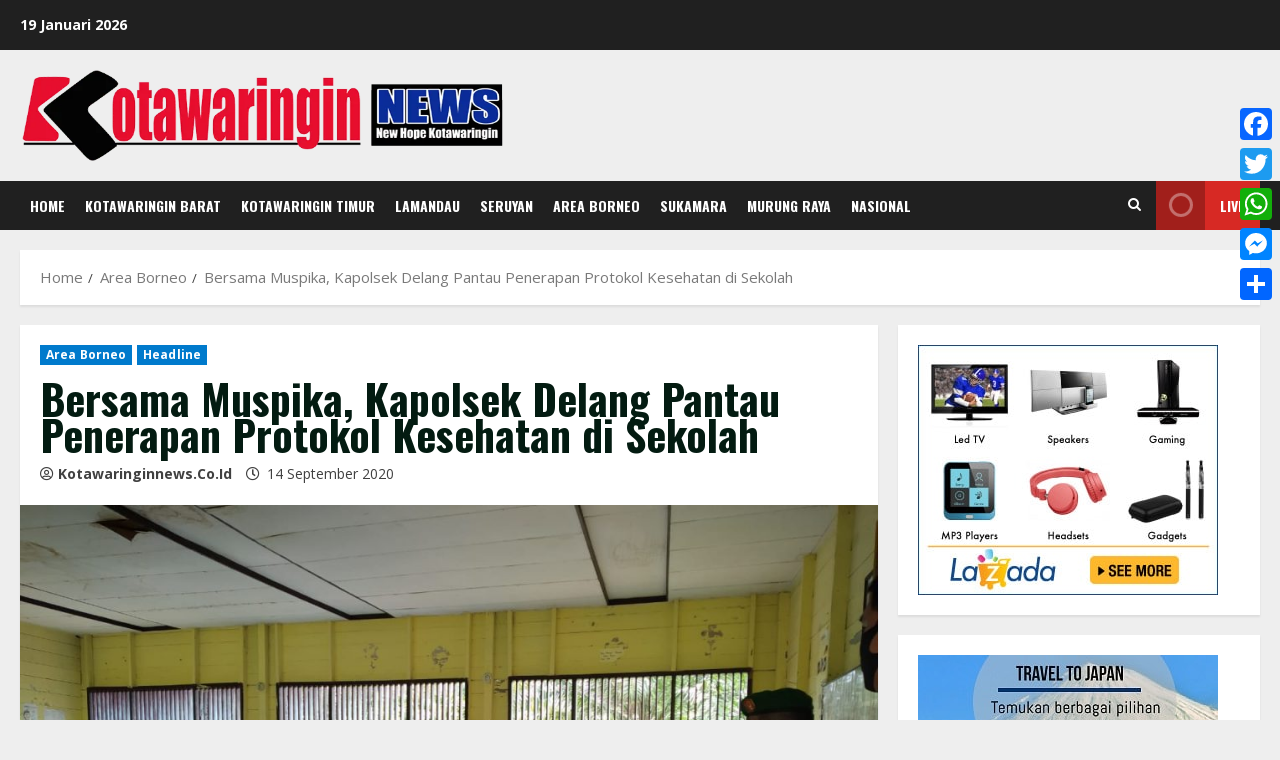

--- FILE ---
content_type: text/html; charset=UTF-8
request_url: https://www.kotawaringinnews.co.id/bersama-muspika-kapolsek-delang-pantau-penerapan-protokol-kesehatan-di-sekolah/
body_size: 32573
content:
<!doctype html><html lang="id"><head><script data-no-optimize="1">var litespeed_docref=sessionStorage.getItem("litespeed_docref");litespeed_docref&&(Object.defineProperty(document,"referrer",{get:function(){return litespeed_docref}}),sessionStorage.removeItem("litespeed_docref"));</script> <meta charset="UTF-8"><meta name="viewport" content="width=device-width, initial-scale=1"><link rel="profile" href="https://gmpg.org/xfn/11"><meta name='robots' content='index, follow, max-image-preview:large, max-snippet:-1, max-video-preview:-1' /><style>img:is([sizes="auto" i], [sizes^="auto," i]) { contain-intrinsic-size: 3000px 1500px }</style><link rel='preload' href='https://fonts.googleapis.com/css?family=Oswald:400,700|Open+Sans:400,700&#038;subset=latin&#038;display=swap' as='style' onload="this.onload=null;this.rel='stylesheet'" type='text/css' media='all' crossorigin='anonymous'><link rel='preconnect' href='https://fonts.googleapis.com' crossorigin='anonymous'><link rel='preconnect' href='https://fonts.gstatic.com' crossorigin='anonymous'><title>Bersama Muspika, Kapolsek Delang Pantau Penerapan Protokol Kesehatan di Sekolah - Kotawaringin News</title><link rel="canonical" href="https://www.kotawaringinnews.co.id/bersama-muspika-kapolsek-delang-pantau-penerapan-protokol-kesehatan-di-sekolah/" /><meta property="og:locale" content="id_ID" /><meta property="og:type" content="article" /><meta property="og:title" content="Bersama Muspika, Kapolsek Delang Pantau Penerapan Protokol Kesehatan di Sekolah - Kotawaringin News" /><meta property="og:description" content="Kotawaringin News, Polres Lamandau -Kapolsek Delang Bersama Muspika Kecamatan Delang Melaksanakan monitoring protokol kesehatan di sekolah Kelurahan Kudangan" /><meta property="og:url" content="https://www.kotawaringinnews.co.id/bersama-muspika-kapolsek-delang-pantau-penerapan-protokol-kesehatan-di-sekolah/" /><meta property="og:site_name" content="Kotawaringin News" /><meta property="article:publisher" content="https://www.facebook.com/Kotawaringinnews.co.id/" /><meta property="article:published_time" content="2020-09-14T11:43:48+00:00" /><meta property="og:image" content="https://www.kotawaringinnews.co.id/wp-content/uploads/pepro.jpg" /><meta property="og:image:width" content="1280" /><meta property="og:image:height" content="960" /><meta property="og:image:type" content="image/jpeg" /><meta name="author" content="kotawaringinnews.co.id" /><meta name="twitter:card" content="summary_large_image" /><meta name="twitter:creator" content="@Kotawaringin_" /><meta name="twitter:site" content="@Kotawaringin_" /><meta name="twitter:label1" content="Ditulis oleh" /><meta name="twitter:data1" content="kotawaringinnews.co.id" /><meta name="twitter:label2" content="Estimasi waktu membaca" /><meta name="twitter:data2" content="1 menit" /> <script type="application/ld+json" class="yoast-schema-graph">{"@context":"https://schema.org","@graph":[{"@type":"Article","@id":"https://www.kotawaringinnews.co.id/bersama-muspika-kapolsek-delang-pantau-penerapan-protokol-kesehatan-di-sekolah/#article","isPartOf":{"@id":"https://www.kotawaringinnews.co.id/bersama-muspika-kapolsek-delang-pantau-penerapan-protokol-kesehatan-di-sekolah/"},"author":{"name":"kotawaringinnews.co.id","@id":"https://www.kotawaringinnews.co.id/#/schema/person/8c42f70acaecc9020ba18b0fc120ae99"},"headline":"Bersama Muspika, Kapolsek Delang Pantau Penerapan Protokol Kesehatan di Sekolah","datePublished":"2020-09-14T11:43:48+00:00","mainEntityOfPage":{"@id":"https://www.kotawaringinnews.co.id/bersama-muspika-kapolsek-delang-pantau-penerapan-protokol-kesehatan-di-sekolah/"},"wordCount":145,"commentCount":0,"publisher":{"@id":"https://www.kotawaringinnews.co.id/#organization"},"image":{"@id":"https://www.kotawaringinnews.co.id/bersama-muspika-kapolsek-delang-pantau-penerapan-protokol-kesehatan-di-sekolah/#primaryimage"},"thumbnailUrl":"https://www.kotawaringinnews.co.id/wp-content/uploads/pepro.jpg","keywords":["bersama","Delang","kapolsek","muspika","pantau","penerapan"],"articleSection":["Area Borneo","Headline"],"inLanguage":"id","potentialAction":[{"@type":"CommentAction","name":"Comment","target":["https://www.kotawaringinnews.co.id/bersama-muspika-kapolsek-delang-pantau-penerapan-protokol-kesehatan-di-sekolah/#respond"]}]},{"@type":"WebPage","@id":"https://www.kotawaringinnews.co.id/bersama-muspika-kapolsek-delang-pantau-penerapan-protokol-kesehatan-di-sekolah/","url":"https://www.kotawaringinnews.co.id/bersama-muspika-kapolsek-delang-pantau-penerapan-protokol-kesehatan-di-sekolah/","name":"Bersama Muspika, Kapolsek Delang Pantau Penerapan Protokol Kesehatan di Sekolah - Kotawaringin News","isPartOf":{"@id":"https://www.kotawaringinnews.co.id/#website"},"primaryImageOfPage":{"@id":"https://www.kotawaringinnews.co.id/bersama-muspika-kapolsek-delang-pantau-penerapan-protokol-kesehatan-di-sekolah/#primaryimage"},"image":{"@id":"https://www.kotawaringinnews.co.id/bersama-muspika-kapolsek-delang-pantau-penerapan-protokol-kesehatan-di-sekolah/#primaryimage"},"thumbnailUrl":"https://www.kotawaringinnews.co.id/wp-content/uploads/pepro.jpg","datePublished":"2020-09-14T11:43:48+00:00","breadcrumb":{"@id":"https://www.kotawaringinnews.co.id/bersama-muspika-kapolsek-delang-pantau-penerapan-protokol-kesehatan-di-sekolah/#breadcrumb"},"inLanguage":"id","potentialAction":[{"@type":"ReadAction","target":["https://www.kotawaringinnews.co.id/bersama-muspika-kapolsek-delang-pantau-penerapan-protokol-kesehatan-di-sekolah/"]}]},{"@type":"ImageObject","inLanguage":"id","@id":"https://www.kotawaringinnews.co.id/bersama-muspika-kapolsek-delang-pantau-penerapan-protokol-kesehatan-di-sekolah/#primaryimage","url":"https://www.kotawaringinnews.co.id/wp-content/uploads/pepro.jpg","contentUrl":"https://www.kotawaringinnews.co.id/wp-content/uploads/pepro.jpg","width":1280,"height":960},{"@type":"BreadcrumbList","@id":"https://www.kotawaringinnews.co.id/bersama-muspika-kapolsek-delang-pantau-penerapan-protokol-kesehatan-di-sekolah/#breadcrumb","itemListElement":[{"@type":"ListItem","position":1,"name":"Home","item":"https://www.kotawaringinnews.co.id/"},{"@type":"ListItem","position":2,"name":"Bersama Muspika, Kapolsek Delang Pantau Penerapan Protokol Kesehatan di Sekolah"}]},{"@type":"WebSite","@id":"https://www.kotawaringinnews.co.id/#website","url":"https://www.kotawaringinnews.co.id/","name":"Kotawaringin News","description":"New Hope Kotawaringin","publisher":{"@id":"https://www.kotawaringinnews.co.id/#organization"},"potentialAction":[{"@type":"SearchAction","target":{"@type":"EntryPoint","urlTemplate":"https://www.kotawaringinnews.co.id/?s={search_term_string}"},"query-input":{"@type":"PropertyValueSpecification","valueRequired":true,"valueName":"search_term_string"}}],"inLanguage":"id"},{"@type":"Organization","@id":"https://www.kotawaringinnews.co.id/#organization","name":"PT Borneo Cyber Media","url":"https://www.kotawaringinnews.co.id/","logo":{"@type":"ImageObject","inLanguage":"id","@id":"https://www.kotawaringinnews.co.id/#/schema/logo/image/","url":"https://i2.wp.com/www.kotawaringinnews.co.id/wp-content/uploads/2017/09/Logo-Kotawaringin-News.png?fit=3600%2C1272&ssl=1","contentUrl":"https://i2.wp.com/www.kotawaringinnews.co.id/wp-content/uploads/2017/09/Logo-Kotawaringin-News.png?fit=3600%2C1272&ssl=1","width":3600,"height":1272,"caption":"PT Borneo Cyber Media"},"image":{"@id":"https://www.kotawaringinnews.co.id/#/schema/logo/image/"},"sameAs":["https://www.facebook.com/Kotawaringinnews.co.id/","https://x.com/Kotawaringin_"]},{"@type":"Person","@id":"https://www.kotawaringinnews.co.id/#/schema/person/8c42f70acaecc9020ba18b0fc120ae99","name":"kotawaringinnews.co.id","image":{"@type":"ImageObject","inLanguage":"id","@id":"https://www.kotawaringinnews.co.id/#/schema/person/image/","url":"https://www.kotawaringinnews.co.id/wp-content/uploads/2021/03/WTbEevxW_400x400-96x96.jpg","contentUrl":"https://www.kotawaringinnews.co.id/wp-content/uploads/2021/03/WTbEevxW_400x400-96x96.jpg","caption":"kotawaringinnews.co.id"},"url":"https://www.kotawaringinnews.co.id/author/admin/"}]}</script> <link rel='dns-prefetch' href='//static.addtoany.com' /><link rel='dns-prefetch' href='//www.googletagmanager.com' /><link rel='dns-prefetch' href='//fonts.googleapis.com' /><link rel='dns-prefetch' href='//netdna.bootstrapcdn.com' /><link rel='dns-prefetch' href='//pagead2.googlesyndication.com' /><link rel='preconnect' href='https://fonts.googleapis.com' /><link rel='preconnect' href='https://fonts.gstatic.com' /><link rel="alternate" type="application/rss+xml" title="Kotawaringin News &raquo; Feed" href="https://www.kotawaringinnews.co.id/feed/" /><link rel="alternate" type="application/rss+xml" title="Kotawaringin News &raquo; Umpan Komentar" href="https://www.kotawaringinnews.co.id/comments/feed/" /><style id="litespeed-ccss">img:is([sizes="auto" i],[sizes^="auto," i]){contain-intrinsic-size:3000px 1500px}ul{box-sizing:border-box}.entry-content{counter-reset:footnotes}:root{--wp--preset--font-size--normal:16px;--wp--preset--font-size--huge:42px}.screen-reader-text{border:0;clip:rect(1px,1px,1px,1px);clip-path:inset(50%);height:1px;margin:-1px;overflow:hidden;padding:0;position:absolute;width:1px;word-wrap:normal!important}:where(figure){margin:0 0 1em}:root{--wp--preset--aspect-ratio--square:1;--wp--preset--aspect-ratio--4-3:4/3;--wp--preset--aspect-ratio--3-4:3/4;--wp--preset--aspect-ratio--3-2:3/2;--wp--preset--aspect-ratio--2-3:2/3;--wp--preset--aspect-ratio--16-9:16/9;--wp--preset--aspect-ratio--9-16:9/16;--wp--preset--color--black:#000;--wp--preset--color--cyan-bluish-gray:#abb8c3;--wp--preset--color--white:#fff;--wp--preset--color--pale-pink:#f78da7;--wp--preset--color--vivid-red:#cf2e2e;--wp--preset--color--luminous-vivid-orange:#ff6900;--wp--preset--color--luminous-vivid-amber:#fcb900;--wp--preset--color--light-green-cyan:#7bdcb5;--wp--preset--color--vivid-green-cyan:#00d084;--wp--preset--color--pale-cyan-blue:#8ed1fc;--wp--preset--color--vivid-cyan-blue:#0693e3;--wp--preset--color--vivid-purple:#9b51e0;--wp--preset--gradient--vivid-cyan-blue-to-vivid-purple:linear-gradient(135deg,rgba(6,147,227,1) 0%,#9b51e0 100%);--wp--preset--gradient--light-green-cyan-to-vivid-green-cyan:linear-gradient(135deg,#7adcb4 0%,#00d082 100%);--wp--preset--gradient--luminous-vivid-amber-to-luminous-vivid-orange:linear-gradient(135deg,rgba(252,185,0,1) 0%,rgba(255,105,0,1) 100%);--wp--preset--gradient--luminous-vivid-orange-to-vivid-red:linear-gradient(135deg,rgba(255,105,0,1) 0%,#cf2e2e 100%);--wp--preset--gradient--very-light-gray-to-cyan-bluish-gray:linear-gradient(135deg,#eee 0%,#a9b8c3 100%);--wp--preset--gradient--cool-to-warm-spectrum:linear-gradient(135deg,#4aeadc 0%,#9778d1 20%,#cf2aba 40%,#ee2c82 60%,#fb6962 80%,#fef84c 100%);--wp--preset--gradient--blush-light-purple:linear-gradient(135deg,#ffceec 0%,#9896f0 100%);--wp--preset--gradient--blush-bordeaux:linear-gradient(135deg,#fecda5 0%,#fe2d2d 50%,#6b003e 100%);--wp--preset--gradient--luminous-dusk:linear-gradient(135deg,#ffcb70 0%,#c751c0 50%,#4158d0 100%);--wp--preset--gradient--pale-ocean:linear-gradient(135deg,#fff5cb 0%,#b6e3d4 50%,#33a7b5 100%);--wp--preset--gradient--electric-grass:linear-gradient(135deg,#caf880 0%,#71ce7e 100%);--wp--preset--gradient--midnight:linear-gradient(135deg,#020381 0%,#2874fc 100%);--wp--preset--font-size--small:13px;--wp--preset--font-size--medium:20px;--wp--preset--font-size--large:36px;--wp--preset--font-size--x-large:42px;--wp--preset--spacing--20:.44rem;--wp--preset--spacing--30:.67rem;--wp--preset--spacing--40:1rem;--wp--preset--spacing--50:1.5rem;--wp--preset--spacing--60:2.25rem;--wp--preset--spacing--70:3.38rem;--wp--preset--spacing--80:5.06rem;--wp--preset--shadow--natural:6px 6px 9px rgba(0,0,0,.2);--wp--preset--shadow--deep:12px 12px 50px rgba(0,0,0,.4);--wp--preset--shadow--sharp:6px 6px 0px rgba(0,0,0,.2);--wp--preset--shadow--outlined:6px 6px 0px -3px rgba(255,255,255,1),6px 6px rgba(0,0,0,1);--wp--preset--shadow--crisp:6px 6px 0px rgba(0,0,0,1)}.pull-right{float:right}.clearfix:before,.clearfix:after{content:" ";display:table}.clearfix:after{clear:both}.pull-right{float:right!important}.breadcrumbs{padding:0;font-size:13px}.breadcrumbs .separator{padding-left:3px;padding-right:3px}.newkarma-core-topbanner{margin-left:auto;max-width:728px;width:100%}@media (max-width:1200px){.newkarma-core-topbanner{text-align:center;display:block!important;float:none!important;width:100%;margin:0 auto}}.newkarma-core-topbanner-aftermenu{margin-bottom:15px;text-align:center}.newkarma-core-banner-beforecontent{margin-bottom:15px}.newkarma-core-floatbanner{position:relative}.newkarma-core-floatbanner-left{left:50%;margin-left:-855px;position:fixed;overflow:hidden;top:53px;width:300px}.newkarma-core-floatbanner-right{right:50%;margin-right:-855px;position:fixed;overflow:hidden;top:53px;width:300px}.inner-float-left{float:right}.inner-float-right{float:left}.newkarma-core-floatbanner-left img,.newkarma-core-floatbanner-right img{max-width:none!important}.gmr-no-sticky .newkarma-core-floatbanner-left,.gmr-no-sticky .newkarma-core-floatbanner-right{top:15px}.newkarma-core-floatbanner button{text-align:center;font-size:12px;padding:1px 5px;margin:0;z-index:9;background-color:#ebebeb;border:none;border-radius:0!important;color:#333!important}.inner-float-left button{position:absolute;right:0}.inner-float-right button{position:absolute;left:0}@media (max-width:1200px){.newkarma-core-floatbanner{display:none}}img{border:0}html{font-family:sans-serif}body{margin:0}article,aside,figure,header,main,nav{display:block}[hidden]{display:none}a{background-color:transparent}h1{font-size:2em;margin:.67em 0}svg:not(:root){overflow:hidden}figure{margin:1em 40px}button,input{color:inherit;font:inherit;margin:0}button{overflow:visible}button{text-transform:none}button{-webkit-appearance:button;appearance:button}button::-moz-focus-inner,input::-moz-focus-inner{border:0;padding:0}input{line-height:normal}*,:after,:before{-webkit-box-sizing:border-box;-moz-box-sizing:border-box;box-sizing:border-box}body{font-family:"Helvetica",Arial;line-height:130%;margin:0 auto;word-wrap:break-word;background-color:#eee}input,button{font-family:inherit;font-size:inherit;line-height:inherit}figure{margin:0}img{vertical-align:middle;height:auto;max-width:100%}a{color:#2980b9;text-decoration:none}h1,h3{font-family:sans-serif;font-weight:600;line-height:1.1;color:inherit;margin-top:0;margin-bottom:5px}h1{font-size:36px}h3{font-size:24px}p{margin:0 0 15px;word-wrap:break-word}ul{margin-top:0;margin-bottom:11.5px}.list-flex{display:flex;align-items:center}.row-flex{display:inline-flex}.row-flex.last-row{margin-left:auto}.gmr-list-table{width:100%;display:table}.clearfix:before,.clearfix:after,.container:before,.container:after,.row:before,.row:after{content:" ";display:table}.clearfix:after,.container:after,.row:after{clear:both}.pull-right{float:right!important}.gmr-hide{display:none}#site-container{position:relative;margin:0 auto;max-width:1140px}.gmr-headwrapper{display:flex;justify-content:flex-start;align-items:center;flex-direction:row;margin-top:15px;margin-bottom:15px}.gmr-menu-mobile-wrap,.only-mobile .gmr-logo{display:none}.text-center .gmr-logo{float:none!important;display:block;width:100%}.gmr-logo img{max-width:100%}@media (max-width:900px){.site-header{display:none!important}.gmr-headwrapper{margin-bottom:0}}@media (max-width:900px){.gmr-headwrapper .gmr-logo{display:none!important}.gmr-search{display:none!important}.only-mobile .gmr-logo{display:block!important;max-height:40px}.only-mobile .gmr-logo img{max-height:40px}.gmr-menu-mobile-wrap{display:block;width:100%}}@media (max-width:480px){.gmr-logo img{max-width:180px}}button{border:1px solid rgba(0,0,0,.2);display:inline-block;outline:0;overflow:visible;margin:0;padding:8px 10px;text-decoration:none;vertical-align:top;width:auto;vertical-align:middle;background-color:#2c3e50;white-space:normal;color:#fff;height:auto;background-clip:padding-box;border-radius:5px}input[type=text]{background-color:rgba(255,255,255,.2);border:1px solid rgba(0,0,0,.2);outline:0;margin:0;padding:8px 10px;text-align:left;font-size:inherit;vertical-align:middle;font-family:inherit;box-sizing:border-box;background-clip:padding-box;-webkit-appearance:none;appearance:none;border-radius:5px}.container-topnav,.container{margin-right:auto;margin-left:auto;padding-left:15px;padding-right:15px}@media (min-width:768px){.container-topnav,.container{max-width:750px}}@media (min-width:992px){.container-topnav,.container{max-width:900px}}@media (min-width:1200px){.container-topnav,.container{max-width:1110px}}.row{margin-left:-7.5px;margin-right:-7.5px;display:flex;flex-wrap:wrap;align-items:flex-start}.col-md-sb-r,.col-md-sgl-l,.col-md-sgl-c,.col-md-content{position:relative;min-height:1px;padding-left:7.5px;padding-right:7.5px;width:100%}@media (min-width:992px){.col-md-content{flex:0 0 auto;width:68.45%}.col-md-sb-r{flex:0 0 auto;width:31.55%}.col-md-sgl-l{flex:0 0 auto;width:9%}.col-md-sgl-c{flex:0 0 auto;width:74%}}.gmr-mainmenu,.gmr-topnavmenu{margin:0;padding:0;line-height:20px}.gmr-mainmenu ul,.gmr-topnavmenu ul{list-style:none}#primary-menu{margin:0 auto;padding:0;z-index:9999}#primary-menu>li{display:block;float:left;position:relative}#primary-menu>li>a{position:relative;display:block;font-weight:600;padding:13px 10px;text-decoration:none!important}.gmr-topnavmenu #primary-menu>li>a{padding:15px 8px;font-size:12px;font-weight:600}.gmr-topnavmenu #primary-menu>li.menu-border>a span{border-radius:15px!important}#primary-menu>li.menu-border>a span{border:1px solid #fff;line-height:10px;padding:6px 10px;margin-top:18px;margin-bottom:18px}#gmr-topnavresponsive-menu{padding:7px 0 3px}.close-topnavmenu-wrap,#gmr-topnavresponsive-menu{display:none}#gmr-topnavresponsive-menu svg{display:inline-block;font-size:32px;position:relative;left:0;top:0}@media (max-width:900px){#gmr-topnavresponsive-menu{display:inline-block}.gmr-mainmenu,.gmr-topnavmenu{display:none}}span.gmr-top-date{font-weight:600;line-height:20px;padding:3px 15px;font-size:12px;background-color:rgba(0,0,0,.05)}.gmr-search{padding-top:8px;padding-bottom:8px;width:100%;max-width:500px}#search-dropdown-container input[type=text],.gmr-search input[type=text]{width:300px;max-width:100%;padding:10px;height:34px;line-height:34px}#search-dropdown-container form,.gmr-search form{position:relative}.gmr-search-submit{position:absolute;top:0;right:0;padding:7px;height:34px;width:34px;font-size:18px;color:#666!important;background-color:transparent!important;border-color:transparent!important}.gmr-search-btn a svg{display:inline-block;font-size:24px;position:relative;left:0;top:7px}.gmr-search-btn{display:none;height:46px;line-height:46px;position:relative}.gmr-search-btn .search-dropdown{display:none;position:absolute;top:auto;right:0;max-width:300px;width:220px;background-color:var(--content-bgcolor,#fff);padding:5px 10px;border-radius:3px;box-shadow:0 0 32px rgba(0,0,0,.2)}@media (max-width:900px){.container-topnav .gmr-table-date{display:none}.gmr-search-btn{display:inline-block}.gmr-search{width:100%;max-width:100%}}.gmr-social-share,.gmr-social-share-intop{margin:0 0 0 auto;padding:0}ul.gmr-socialicon-share{margin:0;padding:0}ul.gmr-socialicon-share li a{color:#fff;display:block;margin:0;font-size:20px;line-height:43px;width:40px;height:40px;border-radius:50%}ul.gmr-socialicon-share li{text-align:center;display:block;margin:0 0 10px}.gmr-social-share-intop ul.gmr-socialicon-share li{display:inline-block!important;margin:5px 5px 5px 0!important}.gmr-social-share-intop ul.gmr-socialicon-share li a{display:block;font-size:16px!important;line-height:33px;height:30px;text-align:center;width:30px;padding:0!important}ul.gmr-socialicon-share li.twitter a{background-color:#121212}ul.gmr-socialicon-share li.facebook a{background-color:#3b5998}ul.gmr-socialicon-share li.telegram a{background:#08c}ul.gmr-socialicon-share li.whatsapp a{background:#25d366}@media (max-width:991px){.col-md-sgl-l .gmr-socialicon-share{display:none!important}}.site-main-single{margin-bottom:15px;box-shadow:0 16px 45px 0 rgba(0,0,0,.07)}.gmr-attachment-img{position:relative}.single-head-wrap{padding:15px 15px 0}ul.page-numbers{list-style:none!important;padding-left:0;padding-top:20px;padding-bottom:20px;text-align:center}ul.page-numbers li{display:inline-block;margin:0 2px}ul.page-numbers li span.current,ul.page-numbers li a{padding:5px 10px;display:inline-block;font-weight:700;border-bottom:2px solid rgba(0,0,0,.15)}.screen-reader-text{clip:rect(1px,1px,1px,1px);position:absolute!important;height:1px;width:1px;overflow:hidden}.text-center{text-align:center}.widget{margin:0 0 15px;padding:15px;background-color:#fff;box-shadow:0 16px 45px 0 rgba(0,0,0,.07)}.widget:before,.widget:after{content:"";display:table}.widget:after{clear:both}h3.widget-title{font-size:16px;line-height:16px;font-weight:700}p.subtitle{color:var(--content-greycolor,#888);line-height:1.5;font-size:16px;font-style:italic;margin-bottom:0!important}.widget-title{position:relative;margin-bottom:15px}.widget-title span{border-bottom:5px solid #000;display:inline-block;padding:0 0 10px}.widget-url{position:absolute;top:0;right:-3px;font-size:24px}.widget ul{margin-bottom:0;padding-left:0;list-style:none}.widget .newkarma-rp-widget ul{margin-top:-15px}.widget li{padding:15px 0 0}.newkarma-rp-widget div.newkarma-rp{position:relative}.newkarma-rp-widget li a.rp-title{font-weight:600;font-size:13px}.newkarma-rp-widget li .gmr-rp-big-content a.rp-title{font-weight:700;font-size:16px;line-height:130%}.newkarma-rp-widget .has-post-thumbnail .content-thumbnail{margin-right:15px;width:84px;min-width:84px;max-width:84px}.newkarma-rp-widget .content-big-thumbnail{position:relative;margin-bottom:15px}.newkarma-rp-widget .content-big-thumbnail img{display:block;width:100%}.newkarma-rp-widget .has-post-thumbnail .gmr-rp-content{position:relative;margin-left:94px}.gmr-content{padding:15px 0 0}.content-thumbnail{text-align:center;float:left;margin-bottom:15px}.has-post-thumbnail .content-thumbnail{position:relative;margin-bottom:0;max-width:140px;min-width:140px;width:140px}.other-content-thumbnail{position:relative}.gmr-box-content-single{position:relative;padding:15px}.entry-header h1.entry-title{font-size:32px;font-weight:700;line-height:36px}@media (max-width:767px){.entry-header h1.entry-title{font-size:20px;line-height:24px}}@media (max-width:480px){.has-post-thumbnail .content-thumbnail{max-width:80px;min-width:80px;width:80px}}.gmr-metacontent-single,.gmr-metacontent{text-transform:capitalize;font-size:11px;line-height:130%;color:#999;margin:5px 0}.gmr-metacontent-single{margin:0}.gmr-featured-wrap{width:100%;display:block;margin-bottom:15px}.gmr-featured-wrap img{width:100%;display:block}.gmr-metacontent .cat-links{margin-right:10px}.gmr-metacontent .posted-on{font-weight:500}.gmr-metacontent-single .posted-on,.gmr-metacontent-single .cat-links{margin-right:10px}.gmr-metacontent .posted-on span{margin-right:10px}.gmr-metacontent-single a{color:#999}.entry-content:before,.entry-content:after{content:" ";display:table}.entry-content:after{clear:both}.entry-content-single{line-height:140%!important;font-weight:500}.entry-content-single p{margin-bottom:20px}.updated:not(.published){display:none}.single .byline,.group-blog .byline{display:inline;text-transform:capitalize}.gmr-aftertitle-wrap{display:flex;justify-content:flex-start;align-items:center;flex-direction:row;margin-top:5px;margin-bottom:5px}.gmr-slider-content{position:relative;display:none}.gmr-widget-carousel img{display:block;width:100%}.gmr-widget-carousel .gmr-slide-title{position:absolute;bottom:0;left:0;right:0;padding:15px;background:#555;background:rgba(0,0,0,.5);background:linear-gradient(to bottom,rgba(0,0,0,0) 0,rgba(0,0,0,.8) 70%);display:-webkit-box;-webkit-line-clamp:2;-webkit-box-orient:vertical;overflow:hidden;text-overflow:ellipsis}.gmr-widget-carousel .gmr-slide-title{padding:15px 15px 30px!important}.rp-title{display:-webkit-box;-webkit-line-clamp:2;-webkit-box-orient:vertical;overflow:hidden;text-overflow:ellipsis}.gmr-slide-title a.rp-title{font-weight:700;font-size:16px;line-height:130%}@media (min-width:992px){.pos-sticky{position:sticky;position:-webkit-sticky;top:45px}}.gmr-ontop{position:fixed;bottom:0;right:10px;font-weight:700;padding:10px;font-size:30px;opacity:.6;z-index:9999999}.inf-pagination{text-align:center;display:none!important}.page-load-status{display:none;text-align:center;margin:4px 0 14px!important;list-style:none!important;padding-left:0;text-align:center;font-weight:700;padding:10px 20px}.gmr-ajax-wrap{display:inline-block;vertical-align:middle;width:40px;height:40px}@keyframes gmr-ajax-loader{0%{top:88px;left:88px;width:0;height:0;opacity:1}100%{top:14px;left:14px;width:148px;height:148px;opacity:0}}@-webkit-keyframes gmr-ajax-loader{0%{top:88px;left:88px;width:0;height:0;opacity:1}100%{top:14px;left:14px;width:148px;height:148px;opacity:0}}.gmr-ajax-loader{position:relative}.gmr-ajax-loader div{box-sizing:content-box;position:absolute;border-width:12px;border-style:solid;opacity:1;border-radius:50%;-webkit-animation:gmr-ajax-loader 1s cubic-bezier(0,.2,.8,1) infinite;animation:gmr-ajax-loader 1s cubic-bezier(0,.2,.8,1) infinite}.gmr-ajax-loader div:nth-child(1){border-color:#e0b83e}.gmr-ajax-loader div:nth-child(2){border-color:#e0b83e;-webkit-animation-delay:-.5s;animation-delay:-.5s}.gmr-ajax-loader{width:40px!important;height:40px!important;-webkit-transform:translate(-20px,-20px) scale(.2) translate(20px,20px);transform:translate(-20px,-20px) scale(.2) translate(20px,20px)}.gmr-loader{display:none}body{color:#323233;font-family:"Open Sans","Helvetica",Arial;font-weight:300;font-size:14px}h1.entry-title{color:red}button,ul.page-numbers li span.page-numbers{background-color:red}button{border-color:red}.widget-title span{border-color:#fe8917}a{color:#000}.gmr-menuwrap{background-color:red}.gmr-mainmenu #primary-menu>li>a{color:#fff}.gmr-topnavwrap{background-color:#fff}#gmr-topnavresponsive-menu svg,.gmr-topnavmenu #primary-menu>li>a,.gmr-top-date{color:#111}.gmr-topnavmenu #primary-menu>li.menu-border>a span{border-color:#111}.site-main-single{background-color:#fff}ul.page-numbers li span.page-numbers{color:#fff}.item .gmr-slide-title a{color:#fff}h1,h3,.menu,.rp-title,.gmr-metacontent,.gmr-metacontent-single,.gmr-top-date,ul.page-numbers li{font-family:"Quicksand","Helvetica",Arial}.entry-content-single{font-size:16px}h1{font-size:30px}h3{font-size:24px}.pull-right{float:right}#amp-mobile-version-switcher{left:0;position:absolute;width:100%;z-index:100}#amp-mobile-version-switcher>a{background-color:#444;border:0;color:#eaeaea;display:block;font-family:-apple-system,BlinkMacSystemFont,Segoe UI,Roboto,Oxygen-Sans,Ubuntu,Cantarell,Helvetica Neue,sans-serif;font-size:16px;font-weight:600;padding:15px 0;text-align:center;-webkit-text-decoration:none;text-decoration:none}</style><link rel="preload" data-asynced="1" data-optimized="2" as="style" onload="this.onload=null;this.rel='stylesheet'" href="https://www.kotawaringinnews.co.id/wp-content/litespeed/css/b7a9c3e1cb69c3f33427f76a0f2fbe44.css?ver=b26dd" /><script data-optimized="1" type="litespeed/javascript" data-src="https://www.kotawaringinnews.co.id/wp-content/plugins/litespeed-cache/assets/js/css_async.min.js"></script> <style id='wp-block-library-theme-inline-css' type='text/css'>.wp-block-audio :where(figcaption){color:#555;font-size:13px;text-align:center}.is-dark-theme .wp-block-audio :where(figcaption){color:#ffffffa6}.wp-block-audio{margin:0 0 1em}.wp-block-code{border:1px solid #ccc;border-radius:4px;font-family:Menlo,Consolas,monaco,monospace;padding:.8em 1em}.wp-block-embed :where(figcaption){color:#555;font-size:13px;text-align:center}.is-dark-theme .wp-block-embed :where(figcaption){color:#ffffffa6}.wp-block-embed{margin:0 0 1em}.blocks-gallery-caption{color:#555;font-size:13px;text-align:center}.is-dark-theme .blocks-gallery-caption{color:#ffffffa6}:root :where(.wp-block-image figcaption){color:#555;font-size:13px;text-align:center}.is-dark-theme :root :where(.wp-block-image figcaption){color:#ffffffa6}.wp-block-image{margin:0 0 1em}.wp-block-pullquote{border-bottom:4px solid;border-top:4px solid;color:currentColor;margin-bottom:1.75em}.wp-block-pullquote cite,.wp-block-pullquote footer,.wp-block-pullquote__citation{color:currentColor;font-size:.8125em;font-style:normal;text-transform:uppercase}.wp-block-quote{border-left:.25em solid;margin:0 0 1.75em;padding-left:1em}.wp-block-quote cite,.wp-block-quote footer{color:currentColor;font-size:.8125em;font-style:normal;position:relative}.wp-block-quote:where(.has-text-align-right){border-left:none;border-right:.25em solid;padding-left:0;padding-right:1em}.wp-block-quote:where(.has-text-align-center){border:none;padding-left:0}.wp-block-quote.is-large,.wp-block-quote.is-style-large,.wp-block-quote:where(.is-style-plain){border:none}.wp-block-search .wp-block-search__label{font-weight:700}.wp-block-search__button{border:1px solid #ccc;padding:.375em .625em}:where(.wp-block-group.has-background){padding:1.25em 2.375em}.wp-block-separator.has-css-opacity{opacity:.4}.wp-block-separator{border:none;border-bottom:2px solid;margin-left:auto;margin-right:auto}.wp-block-separator.has-alpha-channel-opacity{opacity:1}.wp-block-separator:not(.is-style-wide):not(.is-style-dots){width:100px}.wp-block-separator.has-background:not(.is-style-dots){border-bottom:none;height:1px}.wp-block-separator.has-background:not(.is-style-wide):not(.is-style-dots){height:2px}.wp-block-table{margin:0 0 1em}.wp-block-table td,.wp-block-table th{word-break:normal}.wp-block-table :where(figcaption){color:#555;font-size:13px;text-align:center}.is-dark-theme .wp-block-table :where(figcaption){color:#ffffffa6}.wp-block-video :where(figcaption){color:#555;font-size:13px;text-align:center}.is-dark-theme .wp-block-video :where(figcaption){color:#ffffffa6}.wp-block-video{margin:0 0 1em}:root :where(.wp-block-template-part.has-background){margin-bottom:0;margin-top:0;padding:1.25em 2.375em}</style><style id='kia-post-subtitle-style-inline-css' type='text/css'>.wp-block-kia-post-subtitle{box-sizing:border-box;word-break:break-word}.wp-block-kia-post-subtitle a{display:inline-block}.wp-block-kia-post-subtitle.no-subtitle{opacity:.333}</style><style id='global-styles-inline-css' type='text/css'>:root{--wp--preset--aspect-ratio--square: 1;--wp--preset--aspect-ratio--4-3: 4/3;--wp--preset--aspect-ratio--3-4: 3/4;--wp--preset--aspect-ratio--3-2: 3/2;--wp--preset--aspect-ratio--2-3: 2/3;--wp--preset--aspect-ratio--16-9: 16/9;--wp--preset--aspect-ratio--9-16: 9/16;--wp--preset--color--black: #000000;--wp--preset--color--cyan-bluish-gray: #abb8c3;--wp--preset--color--white: #ffffff;--wp--preset--color--pale-pink: #f78da7;--wp--preset--color--vivid-red: #cf2e2e;--wp--preset--color--luminous-vivid-orange: #ff6900;--wp--preset--color--luminous-vivid-amber: #fcb900;--wp--preset--color--light-green-cyan: #7bdcb5;--wp--preset--color--vivid-green-cyan: #00d084;--wp--preset--color--pale-cyan-blue: #8ed1fc;--wp--preset--color--vivid-cyan-blue: #0693e3;--wp--preset--color--vivid-purple: #9b51e0;--wp--preset--gradient--vivid-cyan-blue-to-vivid-purple: linear-gradient(135deg,rgba(6,147,227,1) 0%,rgb(155,81,224) 100%);--wp--preset--gradient--light-green-cyan-to-vivid-green-cyan: linear-gradient(135deg,rgb(122,220,180) 0%,rgb(0,208,130) 100%);--wp--preset--gradient--luminous-vivid-amber-to-luminous-vivid-orange: linear-gradient(135deg,rgba(252,185,0,1) 0%,rgba(255,105,0,1) 100%);--wp--preset--gradient--luminous-vivid-orange-to-vivid-red: linear-gradient(135deg,rgba(255,105,0,1) 0%,rgb(207,46,46) 100%);--wp--preset--gradient--very-light-gray-to-cyan-bluish-gray: linear-gradient(135deg,rgb(238,238,238) 0%,rgb(169,184,195) 100%);--wp--preset--gradient--cool-to-warm-spectrum: linear-gradient(135deg,rgb(74,234,220) 0%,rgb(151,120,209) 20%,rgb(207,42,186) 40%,rgb(238,44,130) 60%,rgb(251,105,98) 80%,rgb(254,248,76) 100%);--wp--preset--gradient--blush-light-purple: linear-gradient(135deg,rgb(255,206,236) 0%,rgb(152,150,240) 100%);--wp--preset--gradient--blush-bordeaux: linear-gradient(135deg,rgb(254,205,165) 0%,rgb(254,45,45) 50%,rgb(107,0,62) 100%);--wp--preset--gradient--luminous-dusk: linear-gradient(135deg,rgb(255,203,112) 0%,rgb(199,81,192) 50%,rgb(65,88,208) 100%);--wp--preset--gradient--pale-ocean: linear-gradient(135deg,rgb(255,245,203) 0%,rgb(182,227,212) 50%,rgb(51,167,181) 100%);--wp--preset--gradient--electric-grass: linear-gradient(135deg,rgb(202,248,128) 0%,rgb(113,206,126) 100%);--wp--preset--gradient--midnight: linear-gradient(135deg,rgb(2,3,129) 0%,rgb(40,116,252) 100%);--wp--preset--font-size--small: 13px;--wp--preset--font-size--medium: 20px;--wp--preset--font-size--large: 36px;--wp--preset--font-size--x-large: 42px;--wp--preset--spacing--20: 0.44rem;--wp--preset--spacing--30: 0.67rem;--wp--preset--spacing--40: 1rem;--wp--preset--spacing--50: 1.5rem;--wp--preset--spacing--60: 2.25rem;--wp--preset--spacing--70: 3.38rem;--wp--preset--spacing--80: 5.06rem;--wp--preset--shadow--natural: 6px 6px 9px rgba(0, 0, 0, 0.2);--wp--preset--shadow--deep: 12px 12px 50px rgba(0, 0, 0, 0.4);--wp--preset--shadow--sharp: 6px 6px 0px rgba(0, 0, 0, 0.2);--wp--preset--shadow--outlined: 6px 6px 0px -3px rgba(255, 255, 255, 1), 6px 6px rgba(0, 0, 0, 1);--wp--preset--shadow--crisp: 6px 6px 0px rgba(0, 0, 0, 1);}:root { --wp--style--global--content-size: 740px;--wp--style--global--wide-size: 1300px; }:where(body) { margin: 0; }.wp-site-blocks > .alignleft { float: left; margin-right: 2em; }.wp-site-blocks > .alignright { float: right; margin-left: 2em; }.wp-site-blocks > .aligncenter { justify-content: center; margin-left: auto; margin-right: auto; }:where(.wp-site-blocks) > * { margin-block-start: 24px; margin-block-end: 0; }:where(.wp-site-blocks) > :first-child { margin-block-start: 0; }:where(.wp-site-blocks) > :last-child { margin-block-end: 0; }:root { --wp--style--block-gap: 24px; }:root :where(.is-layout-flow) > :first-child{margin-block-start: 0;}:root :where(.is-layout-flow) > :last-child{margin-block-end: 0;}:root :where(.is-layout-flow) > *{margin-block-start: 24px;margin-block-end: 0;}:root :where(.is-layout-constrained) > :first-child{margin-block-start: 0;}:root :where(.is-layout-constrained) > :last-child{margin-block-end: 0;}:root :where(.is-layout-constrained) > *{margin-block-start: 24px;margin-block-end: 0;}:root :where(.is-layout-flex){gap: 24px;}:root :where(.is-layout-grid){gap: 24px;}.is-layout-flow > .alignleft{float: left;margin-inline-start: 0;margin-inline-end: 2em;}.is-layout-flow > .alignright{float: right;margin-inline-start: 2em;margin-inline-end: 0;}.is-layout-flow > .aligncenter{margin-left: auto !important;margin-right: auto !important;}.is-layout-constrained > .alignleft{float: left;margin-inline-start: 0;margin-inline-end: 2em;}.is-layout-constrained > .alignright{float: right;margin-inline-start: 2em;margin-inline-end: 0;}.is-layout-constrained > .aligncenter{margin-left: auto !important;margin-right: auto !important;}.is-layout-constrained > :where(:not(.alignleft):not(.alignright):not(.alignfull)){max-width: var(--wp--style--global--content-size);margin-left: auto !important;margin-right: auto !important;}.is-layout-constrained > .alignwide{max-width: var(--wp--style--global--wide-size);}body .is-layout-flex{display: flex;}.is-layout-flex{flex-wrap: wrap;align-items: center;}.is-layout-flex > :is(*, div){margin: 0;}body .is-layout-grid{display: grid;}.is-layout-grid > :is(*, div){margin: 0;}body{padding-top: 0px;padding-right: 0px;padding-bottom: 0px;padding-left: 0px;}a:where(:not(.wp-element-button)){text-decoration: none;}:root :where(.wp-element-button, .wp-block-button__link){background-color: #32373c;border-width: 0;color: #fff;font-family: inherit;font-size: inherit;line-height: inherit;padding: calc(0.667em + 2px) calc(1.333em + 2px);text-decoration: none;}.has-black-color{color: var(--wp--preset--color--black) !important;}.has-cyan-bluish-gray-color{color: var(--wp--preset--color--cyan-bluish-gray) !important;}.has-white-color{color: var(--wp--preset--color--white) !important;}.has-pale-pink-color{color: var(--wp--preset--color--pale-pink) !important;}.has-vivid-red-color{color: var(--wp--preset--color--vivid-red) !important;}.has-luminous-vivid-orange-color{color: var(--wp--preset--color--luminous-vivid-orange) !important;}.has-luminous-vivid-amber-color{color: var(--wp--preset--color--luminous-vivid-amber) !important;}.has-light-green-cyan-color{color: var(--wp--preset--color--light-green-cyan) !important;}.has-vivid-green-cyan-color{color: var(--wp--preset--color--vivid-green-cyan) !important;}.has-pale-cyan-blue-color{color: var(--wp--preset--color--pale-cyan-blue) !important;}.has-vivid-cyan-blue-color{color: var(--wp--preset--color--vivid-cyan-blue) !important;}.has-vivid-purple-color{color: var(--wp--preset--color--vivid-purple) !important;}.has-black-background-color{background-color: var(--wp--preset--color--black) !important;}.has-cyan-bluish-gray-background-color{background-color: var(--wp--preset--color--cyan-bluish-gray) !important;}.has-white-background-color{background-color: var(--wp--preset--color--white) !important;}.has-pale-pink-background-color{background-color: var(--wp--preset--color--pale-pink) !important;}.has-vivid-red-background-color{background-color: var(--wp--preset--color--vivid-red) !important;}.has-luminous-vivid-orange-background-color{background-color: var(--wp--preset--color--luminous-vivid-orange) !important;}.has-luminous-vivid-amber-background-color{background-color: var(--wp--preset--color--luminous-vivid-amber) !important;}.has-light-green-cyan-background-color{background-color: var(--wp--preset--color--light-green-cyan) !important;}.has-vivid-green-cyan-background-color{background-color: var(--wp--preset--color--vivid-green-cyan) !important;}.has-pale-cyan-blue-background-color{background-color: var(--wp--preset--color--pale-cyan-blue) !important;}.has-vivid-cyan-blue-background-color{background-color: var(--wp--preset--color--vivid-cyan-blue) !important;}.has-vivid-purple-background-color{background-color: var(--wp--preset--color--vivid-purple) !important;}.has-black-border-color{border-color: var(--wp--preset--color--black) !important;}.has-cyan-bluish-gray-border-color{border-color: var(--wp--preset--color--cyan-bluish-gray) !important;}.has-white-border-color{border-color: var(--wp--preset--color--white) !important;}.has-pale-pink-border-color{border-color: var(--wp--preset--color--pale-pink) !important;}.has-vivid-red-border-color{border-color: var(--wp--preset--color--vivid-red) !important;}.has-luminous-vivid-orange-border-color{border-color: var(--wp--preset--color--luminous-vivid-orange) !important;}.has-luminous-vivid-amber-border-color{border-color: var(--wp--preset--color--luminous-vivid-amber) !important;}.has-light-green-cyan-border-color{border-color: var(--wp--preset--color--light-green-cyan) !important;}.has-vivid-green-cyan-border-color{border-color: var(--wp--preset--color--vivid-green-cyan) !important;}.has-pale-cyan-blue-border-color{border-color: var(--wp--preset--color--pale-cyan-blue) !important;}.has-vivid-cyan-blue-border-color{border-color: var(--wp--preset--color--vivid-cyan-blue) !important;}.has-vivid-purple-border-color{border-color: var(--wp--preset--color--vivid-purple) !important;}.has-vivid-cyan-blue-to-vivid-purple-gradient-background{background: var(--wp--preset--gradient--vivid-cyan-blue-to-vivid-purple) !important;}.has-light-green-cyan-to-vivid-green-cyan-gradient-background{background: var(--wp--preset--gradient--light-green-cyan-to-vivid-green-cyan) !important;}.has-luminous-vivid-amber-to-luminous-vivid-orange-gradient-background{background: var(--wp--preset--gradient--luminous-vivid-amber-to-luminous-vivid-orange) !important;}.has-luminous-vivid-orange-to-vivid-red-gradient-background{background: var(--wp--preset--gradient--luminous-vivid-orange-to-vivid-red) !important;}.has-very-light-gray-to-cyan-bluish-gray-gradient-background{background: var(--wp--preset--gradient--very-light-gray-to-cyan-bluish-gray) !important;}.has-cool-to-warm-spectrum-gradient-background{background: var(--wp--preset--gradient--cool-to-warm-spectrum) !important;}.has-blush-light-purple-gradient-background{background: var(--wp--preset--gradient--blush-light-purple) !important;}.has-blush-bordeaux-gradient-background{background: var(--wp--preset--gradient--blush-bordeaux) !important;}.has-luminous-dusk-gradient-background{background: var(--wp--preset--gradient--luminous-dusk) !important;}.has-pale-ocean-gradient-background{background: var(--wp--preset--gradient--pale-ocean) !important;}.has-electric-grass-gradient-background{background: var(--wp--preset--gradient--electric-grass) !important;}.has-midnight-gradient-background{background: var(--wp--preset--gradient--midnight) !important;}.has-small-font-size{font-size: var(--wp--preset--font-size--small) !important;}.has-medium-font-size{font-size: var(--wp--preset--font-size--medium) !important;}.has-large-font-size{font-size: var(--wp--preset--font-size--large) !important;}.has-x-large-font-size{font-size: var(--wp--preset--font-size--x-large) !important;}
:root :where(.wp-block-pullquote){font-size: 1.5em;line-height: 1.6;}</style><style id='morenews-style-inline-css' type='text/css'>body.aft-dark-mode #sidr,
            body.aft-dark-mode,
            body.aft-dark-mode.custom-background,
            body.aft-dark-mode #af-preloader {
            background-color: #000000;
            }
        
                    body.aft-default-mode #sidr,
            body.aft-default-mode #af-preloader,
            body.aft-default-mode {
            background-color: #eeeeee;
            }

        
                    .frm_style_formidable-style.with_frm_style .frm_compact .frm_dropzone.dz-clickable .dz-message,
            .frm_style_formidable-style.with_frm_style input[type=submit],
            .frm_style_formidable-style.with_frm_style .frm_submit input[type=button],
            .frm_style_formidable-style.with_frm_style .frm_submit button,
            .frm_form_submit_style,
            .frm_style_formidable-style.with_frm_style .frm-edit-page-btn,

            .woocommerce #respond input#submit.disabled,
            .woocommerce #respond input#submit:disabled,
            .woocommerce #respond input#submit:disabled[disabled],
            .woocommerce a.button.disabled,
            .woocommerce a.button:disabled,
            .woocommerce a.button:disabled[disabled],
            .woocommerce button.button.disabled,
            .woocommerce button.button:disabled,
            .woocommerce button.button:disabled[disabled],
            .woocommerce input.button.disabled,
            .woocommerce input.button:disabled,
            .woocommerce input.button:disabled[disabled],
            .woocommerce #respond input#submit,
            .woocommerce a.button,
            .woocommerce button.button,
            .woocommerce input.button,
            .woocommerce #respond input#submit.alt,
            .woocommerce a.button.alt,
            .woocommerce button.button.alt,
            .woocommerce input.button.alt,
            .woocommerce-account .addresses .title .edit,
            :root .wc-block-featured-product__link :where(.wp-element-button, .wp-block-button__link),
            :root .wc-block-featured-category__link :where(.wp-element-button, .wp-block-button__link),
            hustle-button,
            button.wc-block-mini-cart__button,
            .wc-block-checkout .wp-block-button__link,
            .wp-block-button.wc-block-components-product-button .wp-block-button__link,
            .wc-block-grid__product-add-to-cart.wp-block-button .wp-block-button__link,
            body .wc-block-components-button,
            .wc-block-grid .wp-block-button__link,
            .woocommerce-notices-wrapper .button,
            body .woocommerce-notices-wrapper .button:hover,
            body.woocommerce .single_add_to_cart_button.button:hover,
            body.woocommerce a.button.add_to_cart_button:hover,

            .widget-title-fill-and-border .wp-block-search__label,
            .widget-title-fill-and-border .wp-block-group .wp-block-heading,
            .widget-title-fill-and-no-border .wp-block-search__label,
            .widget-title-fill-and-no-border .wp-block-group .wp-block-heading,

            .widget-title-fill-and-border .wp_post_author_widget .widget-title .header-after,
            .widget-title-fill-and-border .widget-title .heading-line,
            .widget-title-fill-and-border .aft-posts-tabs-panel .nav-tabs>li>a.active,
            .widget-title-fill-and-border .aft-main-banner-wrapper .widget-title .heading-line ,
            .widget-title-fill-and-no-border .wp_post_author_widget .widget-title .header-after,
            .widget-title-fill-and-no-border .widget-title .heading-line,
            .widget-title-fill-and-no-border .aft-posts-tabs-panel .nav-tabs>li>a.active,
            .widget-title-fill-and-no-border .aft-main-banner-wrapper .widget-title .heading-line,
            a.sidr-class-sidr-button-close,
            body.widget-title-border-bottom .header-after1 .heading-line-before,
            body.widget-title-border-bottom .widget-title .heading-line-before,

            .widget-title-border-center .wp-block-search__label::after,
            .widget-title-border-center .wp-block-group .wp-block-heading::after,
            .widget-title-border-center .wp_post_author_widget .widget-title .heading-line-before,
            .widget-title-border-center .aft-posts-tabs-panel .nav-tabs>li>a.active::after,
            .widget-title-border-center .wp_post_author_widget .widget-title .header-after::after,
            .widget-title-border-center .widget-title .heading-line-after,

            .widget-title-border-bottom .wp-block-search__label::after,
            .widget-title-border-bottom .wp-block-group .wp-block-heading::after,
            .widget-title-border-bottom .heading-line::before,
            .widget-title-border-bottom .wp-post-author-wrap .header-after::before,
            .widget-title-border-bottom .aft-posts-tabs-panel .nav-tabs>li>a.active span::after,

            .aft-dark-mode .is-style-fill a.wp-block-button__link:not(.has-background),
            .aft-default-mode .is-style-fill a.wp-block-button__link:not(.has-background),

            a.comment-reply-link,
            body.aft-default-mode .reply a,
            body.aft-dark-mode .reply a,
            .aft-popular-taxonomies-lists span::before ,
            #loader-wrapper div,
            span.heading-line::before,
            .wp-post-author-wrap .header-after::before,
            body.aft-dark-mode input[type="button"],
            body.aft-dark-mode input[type="reset"],
            body.aft-dark-mode input[type="submit"],
            body.aft-dark-mode .inner-suscribe input[type=submit],
            body.aft-default-mode input[type="button"],
            body.aft-default-mode input[type="reset"],
            body.aft-default-mode input[type="submit"],
            body.aft-default-mode .inner-suscribe input[type=submit],
            .woocommerce-product-search button[type="submit"],
            input.search-submit,
            .wp-block-search__button,
            .af-youtube-slider .af-video-wrap .af-bg-play i,
            .af-youtube-video-list .entry-header-yt-video-wrapper .af-yt-video-play i,
            .af-post-format i,
            body .btn-style1 a:visited,
            body .btn-style1 a,
            body .morenews-pagination .nav-links .page-numbers.current,
            body #scroll-up,
            button,
            body article.sticky .read-single:before,
            .aft-readmore-wrapper a.aft-readmore:hover,
            body.aft-dark-mode .aft-readmore-wrapper a.aft-readmore:hover,
            footer.site-footer .aft-readmore-wrapper a.aft-readmore:hover,
            .aft-readmore-wrapper a.aft-readmore:hover,
            body .trending-posts-vertical .trending-no{
            background-color: #007ACC ;
            }

            div.wpforms-container-full button[type=submit]:hover,
            div.wpforms-container-full button[type=submit]:not(:hover):not(:active){
            background-color: #007ACC  !important;
            }

            .grid-design-texts-over-image .aft-readmore-wrapper a.aft-readmore:hover,
            .aft-readmore-wrapper a.aft-readmore:hover,
            body.aft-dark-mode .aft-readmore-wrapper a.aft-readmore:hover,
            body.aft-default-mode .aft-readmore-wrapper a.aft-readmore:hover,

            body.single .entry-header .aft-post-excerpt-and-meta .post-excerpt,
            body.aft-dark-mode.single span.tags-links a:hover,
            .morenews-pagination .nav-links .page-numbers.current,
            .aft-readmore-wrapper a.aft-readmore:hover,
            p.awpa-more-posts a:hover{
            border-color: #007ACC ;
            }
            .wp-post-author-meta .wp-post-author-meta-more-posts a.awpa-more-posts:hover{
            border-color: #007ACC ;
            }
            body:not(.rtl) .aft-popular-taxonomies-lists span::after {
            border-left-color: #007ACC ;
            }
            body.rtl .aft-popular-taxonomies-lists span::after {
            border-right-color: #007ACC ;
            }
            .widget-title-fill-and-no-border .wp-block-search__label::after,
            .widget-title-fill-and-no-border .wp-block-group .wp-block-heading::after,
            .widget-title-fill-and-no-border .aft-posts-tabs-panel .nav-tabs>li a.active::after,
            .widget-title-fill-and-no-border .morenews-widget .widget-title::before,
            .widget-title-fill-and-no-border .morenews-customizer .widget-title::before{
            border-top-color: #007ACC ;

            }
            .woocommerce div.product .woocommerce-tabs ul.tabs li.active,
            #scroll-up::after,
            .aft-dark-mode #loader,
            .aft-default-mode #loader {
            border-bottom-color: #007ACC ;
            }
            footer.site-footer .wp-calendar-nav a:hover,
            footer.site-footer .wp-block-latest-comments__comment-meta a:hover,
            .aft-dark-mode .tagcloud a:hover,
            .aft-dark-mode .widget ul.menu >li a:hover,
            .aft-dark-mode .widget > ul > li a:hover,
            .banner-exclusive-posts-wrapper a:hover,
            .list-style .read-title h3 a:hover,
            .grid-design-default .read-title h3 a:hover,
            body.aft-dark-mode .banner-exclusive-posts-wrapper a:hover,
            body.aft-dark-mode .banner-exclusive-posts-wrapper a:visited:hover,
            body.aft-default-mode .banner-exclusive-posts-wrapper a:hover,
            body.aft-default-mode .banner-exclusive-posts-wrapper a:visited:hover,
            body.wp-post-author-meta .awpa-display-name a:hover,
            .widget_text a ,
            .post-description a:not(.aft-readmore), .post-description a:not(.aft-readmore):visited,

            .wp_post_author_widget .wp-post-author-meta .awpa-display-name a:hover,
            .wp-post-author-meta .wp-post-author-meta-more-posts a.awpa-more-posts:hover,
            body.aft-default-mode .af-breadcrumbs a:hover,
            body.aft-dark-mode .af-breadcrumbs a:hover,
            body .wp-block-latest-comments li.wp-block-latest-comments__comment a:hover,

            body .site-footer .color-pad .read-title h3 a:hover,

            body.aft-dark-mode #secondary .morenews-widget ul[class*="wp-block-"] a:hover,
            body.aft-dark-mode #secondary .morenews-widget ol[class*="wp-block-"] a:hover,
            body.aft-dark-mode a.post-edit-link:hover,
            body.aft-default-mode #secondary .morenews-widget ul[class*="wp-block-"] a:hover,
            body.aft-default-mode #secondary .morenews-widget ol[class*="wp-block-"] a:hover,
            body.aft-default-mode a.post-edit-link:hover,
            body.aft-default-mode #secondary .widget > ul > li a:hover,

            body.aft-default-mode footer.comment-meta a:hover,
            body.aft-dark-mode footer.comment-meta a:hover,
            body.aft-default-mode .comment-form a:hover,
            body.aft-dark-mode .comment-form a:hover,
            body.aft-dark-mode .entry-content > .wp-block-tag-cloud a:not(.has-text-color):hover,
            body.aft-default-mode .entry-content > .wp-block-tag-cloud a:not(.has-text-color):hover,
            body.aft-dark-mode .entry-content .wp-block-archives-list.wp-block-archives a:not(.has-text-color):hover,
            body.aft-default-mode .entry-content .wp-block-archives-list.wp-block-archives a:not(.has-text-color):hover,
            body.aft-dark-mode .entry-content .wp-block-latest-posts a:not(.has-text-color):hover,
            body.aft-dark-mode .entry-content .wp-block-categories-list.wp-block-categories a:not(.has-text-color):hover,
            body.aft-default-mode .entry-content .wp-block-latest-posts a:not(.has-text-color):hover,
            body.aft-default-mode .entry-content .wp-block-categories-list.wp-block-categories a:not(.has-text-color):hover,

            .aft-default-mode .wp-block-archives-list.wp-block-archives a:not(.has-text-color):hover,
            .aft-default-mode .wp-block-latest-posts a:not(.has-text-color):hover,
            .aft-default-mode .wp-block-categories-list.wp-block-categories a:not(.has-text-color):hover,
            .aft-default-mode .wp-block-latest-comments li.wp-block-latest-comments__comment a:hover,
            .aft-dark-mode .wp-block-archives-list.wp-block-archives a:not(.has-text-color):hover,
            .aft-dark-mode .wp-block-latest-posts a:not(.has-text-color):hover,
            .aft-dark-mode .wp-block-categories-list.wp-block-categories a:not(.has-text-color):hover,
            .aft-dark-mode .wp-block-latest-comments li.wp-block-latest-comments__comment a:hover,

            body.aft-dark-mode .morenews-pagination .nav-links a.page-numbers:hover,
            body.aft-default-mode .morenews-pagination .nav-links a.page-numbers:hover,
            body.aft-default-mode .aft-popular-taxonomies-lists ul li a:hover ,
            body.aft-dark-mode .aft-popular-taxonomies-lists ul li a:hover,
            body.aft-dark-mode .wp-calendar-nav a,
            body .entry-content > .wp-block-heading a:not(.has-link-color),
            body .entry-content > ul a,
            body .entry-content > ol a,
            body .entry-content > p a ,
            body.aft-default-mode p.logged-in-as a,
            body.aft-dark-mode p.logged-in-as a,
            body.aft-dark-mode .woocommerce-loop-product__title:hover,
            body.aft-default-mode .woocommerce-loop-product__title:hover,
            a:hover,
            p a,
            .stars a:active,
            .stars a:focus,
            .morenews-widget.widget_text a,
            body.aft-default-mode .wp-block-latest-comments li.wp-block-latest-comments__comment a:hover,
            body.aft-dark-mode .wp-block-latest-comments li.wp-block-latest-comments__comment a:hover,
            .entry-content .wp-block-latest-comments a:not(.has-text-color):hover,
            .wc-block-grid__product .wc-block-grid__product-link:focus,

            body.aft-default-mode .entry-content h1:not(.has-link-color):not(.wp-block-post-title) a,
            body.aft-default-mode .entry-content h2:not(.has-link-color):not(.wp-block-post-title) a,
            body.aft-default-mode .entry-content h3:not(.has-link-color):not(.wp-block-post-title) a,
            body.aft-default-mode .entry-content h4:not(.has-link-color):not(.wp-block-post-title) a,
            body.aft-default-mode .entry-content h5:not(.has-link-color):not(.wp-block-post-title) a,
            body.aft-default-mode .entry-content h6:not(.has-link-color):not(.wp-block-post-title) a,
            body.aft-dark-mode .entry-content h1:not(.has-link-color):not(.wp-block-post-title) a,
            body.aft-dark-mode .entry-content h2:not(.has-link-color):not(.wp-block-post-title) a,
            body.aft-dark-mode .entry-content h3:not(.has-link-color):not(.wp-block-post-title) a,
            body.aft-dark-mode .entry-content h4:not(.has-link-color):not(.wp-block-post-title) a,
            body.aft-dark-mode .entry-content h5:not(.has-link-color):not(.wp-block-post-title) a,
            body.aft-dark-mode .entry-content h6:not(.has-link-color):not(.wp-block-post-title) a,

            body.aft-default-mode .comment-content a,
            body.aft-dark-mode .comment-content a,
            body.aft-default-mode .post-excerpt a,
            body.aft-dark-mode .post-excerpt a,
            body.aft-default-mode .wp-block-tag-cloud a:hover,
            body.aft-default-mode .tagcloud a:hover,
            body.aft-default-mode.single span.tags-links a:hover,
            body.aft-default-mode p.awpa-more-posts a:hover,
            body.aft-default-mode p.awpa-website a:hover ,
            body.aft-default-mode .wp-post-author-meta h4 a:hover,
            body.aft-default-mode .widget ul.menu >li a:hover,
            body.aft-default-mode .widget > ul > li a:hover,
            body.aft-default-mode .nav-links a:hover,
            body.aft-default-mode ul.trail-items li a:hover,
            body.aft-dark-mode .wp-block-tag-cloud a:hover,
            body.aft-dark-mode .tagcloud a:hover,
            body.aft-dark-mode.single span.tags-links a:hover,
            body.aft-dark-mode p.awpa-more-posts a:hover,
            body.aft-dark-mode p.awpa-website a:hover ,
            body.aft-dark-mode .widget ul.menu >li a:hover,
            body.aft-dark-mode .nav-links a:hover,
            body.aft-dark-mode ul.trail-items li a:hover{
            color:#007ACC ;
            }

            @media only screen and (min-width: 992px){
            body.aft-default-mode .morenews-header .main-navigation .menu-desktop > ul > li:hover > a:before,
            body.aft-default-mode .morenews-header .main-navigation .menu-desktop > ul > li.current-menu-item > a:before {
            background-color: #007ACC ;
            }
            }
        
                    .woocommerce-product-search button[type="submit"], input.search-submit{
            background-color: #007ACC ;
            }
            .aft-dark-mode .entry-content a:hover, .aft-dark-mode .entry-content a:focus, .aft-dark-mode .entry-content a:active,
            .wp-calendar-nav a,
            #wp-calendar tbody td a,
            body.aft-dark-mode #wp-calendar tbody td#today,
            body.aft-default-mode #wp-calendar tbody td#today,
            body.aft-default-mode .entry-content > .wp-block-heading a:not(.has-link-color),
            body.aft-dark-mode .entry-content > .wp-block-heading a:not(.has-link-color),
            body .entry-content > ul a, body .entry-content > ul a:visited,
            body .entry-content > ol a, body .entry-content > ol a:visited,
            body .entry-content > p a, body .entry-content > p a:visited
            {
            color: #007ACC ;
            }
            .woocommerce-product-search button[type="submit"], input.search-submit,
            body.single span.tags-links a:hover,
            body .entry-content > .wp-block-heading a:not(.has-link-color),
            body .entry-content > ul a, body .entry-content > ul a:visited,
            body .entry-content > ol a, body .entry-content > ol a:visited,
            body .entry-content > p a, body .entry-content > p a:visited{
            border-color: #007ACC ;
            }

            @media only screen and (min-width: 993px){
            .main-navigation .menu-desktop > li.current-menu-item::after,
            .main-navigation .menu-desktop > ul > li.current-menu-item::after,
            .main-navigation .menu-desktop > li::after, .main-navigation .menu-desktop > ul > li::after{
            background-color: #007ACC ;
            }
            }
        

                    .site-title {
            font-family: Oswald;
            }
        
                    body,
            button,
            input,
            select,
            optgroup,
            .cat-links li a,
            .min-read,
            .af-social-contacts .social-widget-menu .screen-reader-text,
            textarea {
            font-family: Open Sans;
            }
        
                    .wp-block-tag-cloud a, .tagcloud a,
            body span.hustle-title,
            .wp-block-blockspare-blockspare-tabs .bs-tabs-title-list li a.bs-tab-title,
            .navigation.post-navigation .nav-links a,
            div.custom-menu-link > a,
            .exclusive-posts .exclusive-now span,
            .aft-popular-taxonomies-lists span,
            .exclusive-posts a,
            .aft-posts-tabs-panel .nav-tabs>li>a,
            .widget-title-border-bottom .aft-posts-tabs-panel .nav-tabs>li>a,
            .nav-tabs>li,
            .widget ul ul li,
            .widget ul.menu >li ,
            .widget > ul > li,
            .wp-block-search__label,
            .wp-block-latest-posts.wp-block-latest-posts__list li,
            .wp-block-latest-comments li.wp-block-latest-comments__comment,
            .wp-block-group ul li a,
            .main-navigation ul li a,
            h1, h2, h3, h4, h5, h6 {
            font-family: Oswald;
            }
        
       .container-wrapper .elementor {
        max-width: 100%;
        }
        .full-width-content .elementor-section-stretched,
        .align-content-left .elementor-section-stretched,
        .align-content-right .elementor-section-stretched {
        max-width: 100%;
        left: 0 !important;
        }</style><!--[if IE 7]><link rel='stylesheet' id='fontawesome-ie-css' href='//netdna.bootstrapcdn.com/font-awesome/3.2.1/css/font-awesome-ie7.min.css?ver=1.3.9' type='text/css' media='all' />
<![endif]--><style id='addtoany-inline-css' type='text/css'>@media screen and (max-width:980px){
.a2a_floating_style.a2a_vertical_style{display:none;}
}</style><style>/* Accessible for screen readers but hidden from view */
			.fa-hidden { position:absolute; left:-10000px; top:auto; width:1px; height:1px; overflow:hidden; }
			.rtl .fa-hidden { left:10000px; }
			.fa-showtext { margin-right: 5px; }</style> <script type="litespeed/javascript" data-src="https://www.kotawaringinnews.co.id/wp-includes/js/jquery/jquery.min.js" id="jquery-core-js"></script> <script id="addtoany-core-js-before" type="litespeed/javascript">window.a2a_config=window.a2a_config||{};a2a_config.callbacks=[];a2a_config.overlays=[];a2a_config.templates={};a2a_localize={Share:"Share",Save:"Save",Subscribe:"Subscribe",Email:"Email",Bookmark:"Bookmark",ShowAll:"Show all",ShowLess:"Show less",FindServices:"Find service(s)",FindAnyServiceToAddTo:"Instantly find any service to add to",PoweredBy:"Powered by",ShareViaEmail:"Share via email",SubscribeViaEmail:"Subscribe via email",BookmarkInYourBrowser:"Bookmark in your browser",BookmarkInstructions:"Press Ctrl+D or \u2318+D to bookmark this page",AddToYourFavorites:"Add to your favorites",SendFromWebOrProgram:"Send from any email address or email program",EmailProgram:"Email program",More:"More&#8230;",ThanksForSharing:"Thanks for sharing!",ThanksForFollowing:"Thanks for following!"}</script> <script type="text/javascript" defer src="https://static.addtoany.com/menu/page.js" id="addtoany-core-js"></script>  <script type="litespeed/javascript" data-src="https://www.googletagmanager.com/gtag/js?id=G-ETKK8XBJ88" id="google_gtagjs-js"></script> <script id="google_gtagjs-js-after" type="litespeed/javascript">window.dataLayer=window.dataLayer||[];function gtag(){dataLayer.push(arguments)}
gtag("set","linker",{"domains":["www.kotawaringinnews.co.id"]});gtag("js",new Date());gtag("set","developer_id.dZTNiMT",!0);gtag("config","G-ETKK8XBJ88")</script> <link rel="https://api.w.org/" href="https://www.kotawaringinnews.co.id/wp-json/" /><link rel="alternate" title="JSON" type="application/json" href="https://www.kotawaringinnews.co.id/wp-json/wp/v2/posts/11259" /><link rel="EditURI" type="application/rsd+xml" title="RSD" href="https://www.kotawaringinnews.co.id/xmlrpc.php?rsd" /><link rel="alternate" title="oEmbed (JSON)" type="application/json+oembed" href="https://www.kotawaringinnews.co.id/wp-json/oembed/1.0/embed?url=https%3A%2F%2Fwww.kotawaringinnews.co.id%2Fbersama-muspika-kapolsek-delang-pantau-penerapan-protokol-kesehatan-di-sekolah%2F" /><link rel="alternate" title="oEmbed (XML)" type="text/xml+oembed" href="https://www.kotawaringinnews.co.id/wp-json/oembed/1.0/embed?url=https%3A%2F%2Fwww.kotawaringinnews.co.id%2Fbersama-muspika-kapolsek-delang-pantau-penerapan-protokol-kesehatan-di-sekolah%2F&#038;format=xml" /><meta property="fb:pages" content="491030394345317" /><meta property="ia:markup_url" content="https://www.kotawaringinnews.co.id/bersama-muspika-kapolsek-delang-pantau-penerapan-protokol-kesehatan-di-sekolah/?ia_markup=1" /><meta name="generator" content="Site Kit by Google 1.155.0" /><script type="litespeed/javascript">var taqyeem={"ajaxurl":"https://www.kotawaringinnews.co.id/wp-admin/admin-ajax.php","your_rating":"Your Rating:"}</script> <style type="text/css" media="screen"></style><meta name="google-site-verification" content="NjI0hGPqUDJ5v5ZjifWF6IVR3NdXMQCq8TDQg_fUkF0"><meta name="google-adsense-platform-account" content="ca-host-pub-2644536267352236"><meta name="google-adsense-platform-domain" content="sitekit.withgoogle.com">
<style type="text/css">.site-title,
            .site-description {
                position: absolute;
                clip: rect(1px, 1px, 1px, 1px);
                display: none;
            }</style> <script type="litespeed/javascript" data-src="https://pagead2.googlesyndication.com/pagead/js/adsbygoogle.js?client=ca-pub-3261039518523422&amp;host=ca-host-pub-2644536267352236" crossorigin="anonymous"></script> </head><body data-rsssl=1 class="wp-singular post-template-default single single-post postid-11259 single-format-standard wp-custom-logo wp-embed-responsive wp-theme-morenews aft-default-mode aft-header-layout-side header-image-default widget-title-border-bottom default-content-layout single-content-mode-default single-post-title-boxed align-content-left af-wide-layout"><div id="page" class="site af-whole-wrapper">
<a class="skip-link screen-reader-text" href="#content">Skip to content</a><header id="masthead" class="header-layout-side morenews-header"><div class="top-header"><div class="container-wrapper"><div class="top-bar-flex"><div class="top-bar-left col-2"><div class="date-bar-left">
<span class="topbar-date">
19 Januari 2026      </span></div></div><div class="top-bar-right col-2"><div class="aft-small-social-menu"></div></div></div></div></div><div class="af-middle-header " ><div class="container-wrapper"><div class="af-middle-container"><div class="logo"><div class="site-branding uppercase-site-title">
<a href="https://www.kotawaringinnews.co.id/" class="custom-logo-link" rel="home"><img data-lazyloaded="1" src="[data-uri]" width="745" height="139" data-src="https://www.kotawaringinnews.co.id/wp-content/uploads/2017/10/logo-homepage-link-knews.png.webp" class="custom-logo" alt="Kotawaringin News" decoding="async" fetchpriority="high" loading="lazy" /></a><p class="site-title font-family-1">
<a href="https://www.kotawaringinnews.co.id/" class="site-title-anchor" rel="home">Kotawaringin News</a></p><p class="site-description">New Hope Kotawaringin</p></div></div></div></div></div><div id="main-navigation-bar" class="af-bottom-header"><div class="container-wrapper"><div class="bottom-bar-flex"><div class="offcanvas-navigaiton"><div class="af-bottom-head-nav"><div class="navigation-container"><nav class="main-navigation clearfix"><span class="toggle-menu" aria-controls="primary-menu" aria-expanded="false">
<a href="#" role="button" class="aft-void-menu" aria-expanded="false">
<span class="screen-reader-text">
Primary Menu            </span>
<i class="ham"></i>
</a>
</span><div class="menu main-menu menu-desktop show-menu-border"><ul id="primary-menu" class="menu"><li id="menu-item-298" class="menu-item menu-item-type-custom menu-item-object-custom menu-item-298"><a href="https://kotawaringinnews.co.id/">Home</a></li><li id="menu-item-293" class="menu-item menu-item-type-taxonomy menu-item-object-category menu-item-293"><a href="https://www.kotawaringinnews.co.id/https:/kotawaringinnews.co.id/berita/kotawaringin-barat/">Kotawaringin Barat</a></li><li id="menu-item-294" class="menu-item menu-item-type-taxonomy menu-item-object-category menu-item-294"><a href="https://www.kotawaringinnews.co.id/https:/kotawaringinnews.co.id/berita/kotawaringin-timur/">Kotawaringin Timur</a></li><li id="menu-item-295" class="menu-item menu-item-type-taxonomy menu-item-object-category menu-item-295"><a href="https://www.kotawaringinnews.co.id/https:/kotawaringinnews.co.id/berita/lamandau/">Lamandau</a></li><li id="menu-item-296" class="menu-item menu-item-type-taxonomy menu-item-object-category menu-item-296"><a href="https://www.kotawaringinnews.co.id/https:/kotawaringinnews.co.id/berita/seruyan/">Seruyan</a></li><li id="menu-item-290" class="menu-item menu-item-type-taxonomy menu-item-object-category current-post-ancestor current-menu-parent current-post-parent menu-item-290"><a href="https://www.kotawaringinnews.co.id/https:/kotawaringinnews.co.id/berita/area-borneo/">Area Borneo</a></li><li id="menu-item-297" class="menu-item menu-item-type-taxonomy menu-item-object-category menu-item-297"><a href="https://www.kotawaringinnews.co.id/https:/kotawaringinnews.co.id/berita/sukamara/">Sukamara</a></li><li id="menu-item-127810" class="menu-item menu-item-type-taxonomy menu-item-object-category menu-item-127810"><a href="https://www.kotawaringinnews.co.id/https:/kotawaringinnews.co.id/berita/murung-raya/">Murung Raya</a></li><li id="menu-item-35173" class="menu-item menu-item-type-taxonomy menu-item-object-category menu-item-35173"><a href="https://www.kotawaringinnews.co.id/https:/kotawaringinnews.co.id/berita/nasional/">Nasional</a></li></ul></div></nav></div></div></div><div class="search-watch"><div class="af-search-wrap"><div class="search-overlay" aria-label="Open search form">
<a href="#" title="Search" class="search-icon" aria-label="Open search form">
<i class="fa fa-search"></i>
</a><div class="af-search-form"><form role="search" method="get" class="search-form" action="https://www.kotawaringinnews.co.id/">
<label>
<span class="screen-reader-text">Cari untuk:</span>
<input type="search" class="search-field" placeholder="Cari &hellip;" value="" name="s" />
</label>
<input type="submit" class="search-submit" value="Cari" /></form></div></div></div><div class="custom-menu-link">
<a href="#" aria-label="View Live">
<i class="fas fa-play"></i>
Live          </a></div></div></div></div></div></header><div class="aft-main-breadcrumb-wrapper container-wrapper"><div class="af-breadcrumbs font-family-1 color-pad"><div role="navigation" aria-label="Breadcrumbs" class="breadcrumb-trail breadcrumbs" itemprop="breadcrumb"><ul class="trail-items" itemscope itemtype="http://schema.org/BreadcrumbList"><meta name="numberOfItems" content="3" /><meta name="itemListOrder" content="Ascending" /><li itemprop="itemListElement" itemscope itemtype="http://schema.org/ListItem" class="trail-item trail-begin"><a href="https://www.kotawaringinnews.co.id/" rel="home" itemprop="item"><span itemprop="name">Home</span></a><meta itemprop="position" content="1" /></li><li itemprop="itemListElement" itemscope itemtype="http://schema.org/ListItem" class="trail-item"><a href="https://www.kotawaringinnews.co.id/https:/kotawaringinnews.co.id/berita/area-borneo/" itemprop="item"><span itemprop="name">Area Borneo</span></a><meta itemprop="position" content="2" /></li><li itemprop="itemListElement" itemscope itemtype="http://schema.org/ListItem" class="trail-item trail-end"><a href="https://www.kotawaringinnews.co.id/bersama-muspika-kapolsek-delang-pantau-penerapan-protokol-kesehatan-di-sekolah/" itemprop="item"><span itemprop="name">Bersama Muspika, Kapolsek Delang Pantau Penerapan Protokol Kesehatan di Sekolah</span></a><meta itemprop="position" content="3" /></li></ul></div></div></div><div id="content" class="container-wrapper"><div class="section-block-upper"><div id="primary" class="content-area"><main id="main" class="site-main"><article id="post-11259" class="af-single-article post-11259 post type-post status-publish format-standard has-post-thumbnail hentry category-area-borneo category-headline tag-bersama tag-delang tag-kapolsek tag-muspika tag-pantau tag-penerapan"><div class="entry-content-wrap read-single social-after-title"><header class="entry-header pos-rel"><div class="read-details"><div class="entry-header-details af-cat-widget-carousel"><div class="figure-categories read-categories figure-categories-bg categories-inside-image"><ul class="cat-links"><li class="meta-category">
<a class="morenews-categories category-color-1" href="https://www.kotawaringinnews.co.id/https:/kotawaringinnews.co.id/berita/area-borneo/" aria-label="Area Borneo">
Area Borneo
</a></li><li class="meta-category">
<a class="morenews-categories category-color-1" href="https://www.kotawaringinnews.co.id/https:/kotawaringinnews.co.id/berita/headline/" aria-label="Headline">
Headline
</a></li></ul></div><h1 class="entry-title">Bersama Muspika, Kapolsek Delang Pantau Penerapan Protokol Kesehatan di Sekolah</h1><div class="aft-post-excerpt-and-meta color-pad"><div class="entry-meta"><span class="item-metadata posts-author byline">
<i class="far fa-user-circle"></i>
<a href="https://www.kotawaringinnews.co.id/author/admin/">
kotawaringinnews.co.id      </a>
</span><span class="item-metadata posts-date">
<i class="far fa-clock" aria-hidden="true"></i>
14 September 2020                </span><div class="aft-comment-view-share"></div></div></div></div></div></header><div class="read-img pos-rel"><div class="post-thumbnail full-width-image">
<img data-lazyloaded="1" src="[data-uri]" width="1024" height="768" data-src="https://www.kotawaringinnews.co.id/wp-content/uploads/pepro.jpg" class="attachment-morenews-featured size-morenews-featured wp-post-image" alt="pepro" decoding="async" data-srcset="https://www.kotawaringinnews.co.id/wp-content/uploads/pepro.jpg 1280w, https://www.kotawaringinnews.co.id/wp-content/uploads/pepro-300x225.jpg 300w, https://www.kotawaringinnews.co.id/wp-content/uploads/pepro-1024x768.jpg 1024w, https://www.kotawaringinnews.co.id/wp-content/uploads/pepro-768x576.jpg 768w" data-sizes="(max-width: 1024px) 100vw, 1024px" loading="lazy" /></div></div><div class="color-pad"><div class="entry-content read-details"><div class="newkarma-core-banner-beforecontent"><img data-lazyloaded="1" src="[data-uri]" data-src="https://blogger.googleusercontent.com/img/b/R29vZ2xl/AVvXsEiMONntSdA3boTjfBumNl5F0_yuOj_RvvHnvD9pbDTYtx-V-_OL_AQX2xT47pDPmaOf8-j1zriZ90Dq6pdAPfbut597Rbv49llyq9E0aZLFtMuHg-Slgpda4fp8TphgH3Ug42V5H4ZjsVvtkTIMX1ykPKZZXVCdZ-tlsc-SxSOvuhI2thgZEwjn86HmSz8/s1600/idt-size-46860.jpg" alt="banner 468x60" title="banner 468x60" width="468" height="60"/></div><p>Kotawaringin News, Polres Lamandau -Kapolsek Delang Bersama Muspika Kecamatan Delang Melaksanakan monitoring protokol kesehatan di sekolah Kelurahan Kudangan Kec. Delang Kab. Lamandau yang telah memulai tatap muka dalam proses belajar mengajar, Senin (14/9/2020)pagi.<p>Dalam kegiatan tersebut Kapolsek Delang Ipda Edy Jaka P bersama camat delang, kepala puskesmas, dan Babinsa Kelurahan Kudangan monitoring protokol kesehatan kesekolah SDN 1 Kel. Kudangan, SDN 2 Kel. Kudangan dan SMPN 1 Delang.</p><div class="newkarma-core-banner-insidecontent"><img data-lazyloaded="1" src="[data-uri]" decoding="async" data-src="https://blogger.googleusercontent.com/img/b/R29vZ2xl/AVvXsEhywfIh5CogiJ6Fhg1Y3z-h83vXXUDMXtmRb6ID25MF5d_TWVm63PBZJ2HlFvMWj8BtAKe8HwIczqmqQ-tducKxmsI9PqYNINZ0bGWHMvPKx2pGTMJMekR5V2dO99GioA0tP0v0HFbc8GKysWPldUlz9VP8g0LNUvGDV7DFfSDjP7J5WY9WwTZOxSDlfqU/s1600/idt-size-336280-2.png" alt="banner 336x280" title="banner 336x280" width="336" height="280"/></div><p>“Guru dan siswa pada saat kegiatan belajar mengajar sudah menggunakan masker yang di peroleh dari pengadaan sekolah,“ ucapnya saat meninjau di SMPN 1 Delang.<p>Dijelaskan Kapolsek, Selain itu Pihak sekolah sudah menyiapkan alat ukur suhu badan ( Thermogon ) dan tempat cuci tangan, serta tempat duduk siswa juga menjaga jarak.<p>“Agar seluruh Guru maupun Murid selalu mematuhi prokes dg 4 M ( memakai masker, mencuci tangan, menjaga jarak dan menghindari kerumunan),” imbau Kapolsek. (dbm/den/K3)<div class="newkarma-core-banner-aftercontent"><img data-lazyloaded="1" src="[data-uri]" data-src="https://blogger.googleusercontent.com/img/b/R29vZ2xl/AVvXsEigcjNe-M4ilVfXsRQhxnqFMo5LVD_wEwpiKGJegrqebD5MgeA8Q7pYRReYv2yMJZIqqc3i18OIUvxxm8En7wddwbEZV7utDlij7g3bqt9sLsRqZK-3CRYRz0jGsiqCUq4DpizNwkNfgaadGOkYMJTbQIAAyeH9ZNWOxEThe8zsraxO20xlm_cfaSocfE0/s1600/idt-size-336280.png" alt="banner 336x280" title="banner 336x280" width="336" height="280"/></div><div class="addtoany_share_save_container addtoany_content addtoany_content_bottom"><div class="a2a_kit a2a_kit_size_32 addtoany_list" data-a2a-url="https://www.kotawaringinnews.co.id/bersama-muspika-kapolsek-delang-pantau-penerapan-protokol-kesehatan-di-sekolah/" data-a2a-title="Bersama Muspika, Kapolsek Delang Pantau Penerapan Protokol Kesehatan di Sekolah"><a class="a2a_button_facebook" href="https://www.addtoany.com/add_to/facebook?linkurl=https%3A%2F%2Fwww.kotawaringinnews.co.id%2Fbersama-muspika-kapolsek-delang-pantau-penerapan-protokol-kesehatan-di-sekolah%2F&amp;linkname=Bersama%20Muspika%2C%20Kapolsek%20Delang%20Pantau%20Penerapan%20Protokol%20Kesehatan%20di%20Sekolah" title="Facebook" rel="nofollow noopener" target="_blank"></a><a class="a2a_button_twitter" href="https://www.addtoany.com/add_to/twitter?linkurl=https%3A%2F%2Fwww.kotawaringinnews.co.id%2Fbersama-muspika-kapolsek-delang-pantau-penerapan-protokol-kesehatan-di-sekolah%2F&amp;linkname=Bersama%20Muspika%2C%20Kapolsek%20Delang%20Pantau%20Penerapan%20Protokol%20Kesehatan%20di%20Sekolah" title="Twitter" rel="nofollow noopener" target="_blank"></a><a class="a2a_button_whatsapp" href="https://www.addtoany.com/add_to/whatsapp?linkurl=https%3A%2F%2Fwww.kotawaringinnews.co.id%2Fbersama-muspika-kapolsek-delang-pantau-penerapan-protokol-kesehatan-di-sekolah%2F&amp;linkname=Bersama%20Muspika%2C%20Kapolsek%20Delang%20Pantau%20Penerapan%20Protokol%20Kesehatan%20di%20Sekolah" title="WhatsApp" rel="nofollow noopener" target="_blank"></a><a class="a2a_button_facebook_messenger" href="https://www.addtoany.com/add_to/facebook_messenger?linkurl=https%3A%2F%2Fwww.kotawaringinnews.co.id%2Fbersama-muspika-kapolsek-delang-pantau-penerapan-protokol-kesehatan-di-sekolah%2F&amp;linkname=Bersama%20Muspika%2C%20Kapolsek%20Delang%20Pantau%20Penerapan%20Protokol%20Kesehatan%20di%20Sekolah" title="Messenger" rel="nofollow noopener" target="_blank"></a><a class="a2a_button_facebook_like addtoany_special_service" data-layout="button" data-href="https://www.kotawaringinnews.co.id/bersama-muspika-kapolsek-delang-pantau-penerapan-protokol-kesehatan-di-sekolah/"></a><a class="a2a_dd addtoany_share_save addtoany_share" href="https://www.addtoany.com/share"></a></div></div><div class="post-item-metadata entry-meta author-links"></div><nav class="navigation post-navigation" aria-label="Continue Reading"><h2 class="screen-reader-text">Continue Reading</h2><div class="nav-links"><div class="nav-previous"><a href="https://www.kotawaringinnews.co.id/pengamanan-kantor-panwas-sambangi-satpam-berikan-imbauan-kamtibmas/" rel="prev"><span class="em-post-navigation">Previous:</span> Pengamanan Kantor Panwas Sambangi Satpam Berikan Imbauan Kamtibmas</a></div><div class="nav-next"><a href="https://www.kotawaringinnews.co.id/amankan-situasi-jelang-pilkada-2020-polres-sukamara-terjunkan-personel/" rel="next"><span class="em-post-navigation">Next:</span> Amankan Situasi Jelang Pilkada 2020, Polres Sukamara Terjunkan Personel</a></div></div></nav></div></div></div><div class="promotionspace enable-promotionspace"><div class="af-reated-posts morenews-customizer"><div class="af-title-subtitle-wrap"><h2 class="widget-title header-after1 ">
<span class="heading-line-before"></span>
<span class="heading-line">Related Stories</span>
<span class="heading-line-after"></span></h2></div><div class="af-container-row clearfix"><div class="col-3 float-l pad latest-posts-grid af-sec-post"><div class="pos-rel read-single color-pad clearfix af-cat-widget-carousel grid-design-default has-post-image"><div class="read-img pos-rel read-bg-img">
<a class="aft-post-image-link" aria-label="Optimisme Terhadap Dunia Kehutanan di Indonesia" href="https://www.kotawaringinnews.co.id/optimisme-terhadap-dunia-kehutanan-di-indonesia/"></a>
<img data-lazyloaded="1" src="[data-uri]" width="640" height="447" data-src="https://www.kotawaringinnews.co.id/wp-content/uploads/2025/09/IMG-20250926-WA0096-768x536.jpg" class="attachment-medium_large size-medium_large wp-post-image" alt="IMG-20250926-WA0096" decoding="async" data-srcset="https://www.kotawaringinnews.co.id/wp-content/uploads/2025/09/IMG-20250926-WA0096-768x536.jpg 768w, https://www.kotawaringinnews.co.id/wp-content/uploads/2025/09/IMG-20250926-WA0096.jpg 780w" data-sizes="(max-width: 640px) 100vw, 640px" loading="lazy" /><div class="post-format-and-min-read-wrap"></div><div class="category-min-read-wrap"><div class="read-categories categories-inside-image"><ul class="cat-links"><li class="meta-category">
<a class="morenews-categories category-color-1" href="https://www.kotawaringinnews.co.id/https:/kotawaringinnews.co.id/berita/headline/" aria-label="Headline">
Headline
</a></li><li class="meta-category">
<a class="morenews-categories category-color-1" href="https://www.kotawaringinnews.co.id/https:/kotawaringinnews.co.id/berita/nasional/" aria-label="Nasional">
Nasional
</a></li></ul></div></div></div><div class="pad read-details color-tp-pad"><div class="read-title"><h3>
<a href="https://www.kotawaringinnews.co.id/optimisme-terhadap-dunia-kehutanan-di-indonesia/">Optimisme Terhadap Dunia Kehutanan di Indonesia</a></h3></div><div class="post-item-metadata entry-meta author-links"><span class="item-metadata posts-author byline">
<i class="far fa-user-circle"></i>
<a href="https://www.kotawaringinnews.co.id/author/admin/">
kotawaringinnews.co.id      </a>
</span><span class="item-metadata posts-date">
<i class="far fa-clock" aria-hidden="true"></i>
26 September 2025                </span><span class="aft-comment-view-share">
</span></div></div></div></div><div class="col-3 float-l pad latest-posts-grid af-sec-post"><div class="pos-rel read-single color-pad clearfix af-cat-widget-carousel grid-design-default has-post-image"><div class="read-img pos-rel read-bg-img">
<a class="aft-post-image-link" aria-label="Puluhan Rumah di Belantikan Raya Terendam Banjir" href="https://www.kotawaringinnews.co.id/puluhan-rumah-di-belantikan-raya-terendam-banjir/"></a>
<img data-lazyloaded="1" src="[data-uri]" width="640" height="480" data-src="https://www.kotawaringinnews.co.id/wp-content/uploads/2025/09/IMG-20250913-WA0011-768x576.jpg" class="attachment-medium_large size-medium_large wp-post-image" alt="IMG-20250913-WA0011" decoding="async" loading="lazy" data-srcset="https://www.kotawaringinnews.co.id/wp-content/uploads/2025/09/IMG-20250913-WA0011-768x576.jpg 768w, https://www.kotawaringinnews.co.id/wp-content/uploads/2025/09/IMG-20250913-WA0011-1024x768.jpg 1024w, https://www.kotawaringinnews.co.id/wp-content/uploads/2025/09/IMG-20250913-WA0011.jpg 1280w" data-sizes="auto, (max-width: 640px) 100vw, 640px" /><div class="post-format-and-min-read-wrap"></div><div class="category-min-read-wrap"><div class="read-categories categories-inside-image"><ul class="cat-links"><li class="meta-category">
<a class="morenews-categories category-color-1" href="https://www.kotawaringinnews.co.id/https:/kotawaringinnews.co.id/berita/headline/" aria-label="Headline">
Headline
</a></li><li class="meta-category">
<a class="morenews-categories category-color-1" href="https://www.kotawaringinnews.co.id/https:/kotawaringinnews.co.id/berita/lamandau/" aria-label="Lamandau">
Lamandau
</a></li></ul></div></div></div><div class="pad read-details color-tp-pad"><div class="read-title"><h3>
<a href="https://www.kotawaringinnews.co.id/puluhan-rumah-di-belantikan-raya-terendam-banjir/">Puluhan Rumah di Belantikan Raya Terendam Banjir</a></h3></div><div class="post-item-metadata entry-meta author-links"><span class="item-metadata posts-author byline">
<i class="far fa-user-circle"></i>
<a href="https://www.kotawaringinnews.co.id/author/bayu-harisma/">
Bayu Harisma      </a>
</span><span class="item-metadata posts-date">
<i class="far fa-clock" aria-hidden="true"></i>
13 September 2025                </span><span class="aft-comment-view-share">
</span></div></div></div></div><div class="col-3 float-l pad latest-posts-grid af-sec-post"><div class="pos-rel read-single color-pad clearfix af-cat-widget-carousel grid-design-default has-post-image"><div class="read-img pos-rel read-bg-img">
<a class="aft-post-image-link" aria-label="Mukhtarudin Jabat Menteri P2MI" href="https://www.kotawaringinnews.co.id/mukhtarudin-jabat-menteri-p2mi/"></a>
<img data-lazyloaded="1" src="[data-uri]" width="640" height="492" data-src="https://www.kotawaringinnews.co.id/wp-content/uploads/2025/09/IMG-20250908-WA0025-768x590.jpg" class="attachment-medium_large size-medium_large wp-post-image" alt="IMG-20250908-WA0025" decoding="async" loading="lazy" data-srcset="https://www.kotawaringinnews.co.id/wp-content/uploads/2025/09/IMG-20250908-WA0025-768x590.jpg 768w, https://www.kotawaringinnews.co.id/wp-content/uploads/2025/09/IMG-20250908-WA0025-1536x1181.jpg 1536w, https://www.kotawaringinnews.co.id/wp-content/uploads/2025/09/IMG-20250908-WA0025-1024x787.jpg 1024w, https://www.kotawaringinnews.co.id/wp-content/uploads/2025/09/IMG-20250908-WA0025.jpg 1600w" data-sizes="auto, (max-width: 640px) 100vw, 640px" /><div class="post-format-and-min-read-wrap"></div><div class="category-min-read-wrap"><div class="read-categories categories-inside-image"><ul class="cat-links"><li class="meta-category">
<a class="morenews-categories category-color-1" href="https://www.kotawaringinnews.co.id/https:/kotawaringinnews.co.id/berita/area-borneo/" aria-label="Area Borneo">
Area Borneo
</a></li><li class="meta-category">
<a class="morenews-categories category-color-1" href="https://www.kotawaringinnews.co.id/https:/kotawaringinnews.co.id/berita/headline/" aria-label="Headline">
Headline
</a></li><li class="meta-category">
<a class="morenews-categories category-color-1" href="https://www.kotawaringinnews.co.id/https:/kotawaringinnews.co.id/berita/kotawaringin-barat/" aria-label="Kotawaringin Barat">
Kotawaringin Barat
</a></li><li class="meta-category">
<a class="morenews-categories category-color-1" href="https://www.kotawaringinnews.co.id/https:/kotawaringinnews.co.id/berita/nasional/" aria-label="Nasional">
Nasional
</a></li></ul></div></div></div><div class="pad read-details color-tp-pad"><div class="read-title"><h3>
<a href="https://www.kotawaringinnews.co.id/mukhtarudin-jabat-menteri-p2mi/">Mukhtarudin Jabat Menteri P2MI</a></h3></div><div class="post-item-metadata entry-meta author-links"><span class="item-metadata posts-author byline">
<i class="far fa-user-circle"></i>
<a href="https://www.kotawaringinnews.co.id/author/admin/">
kotawaringinnews.co.id      </a>
</span><span class="item-metadata posts-date">
<i class="far fa-clock" aria-hidden="true"></i>
8 September 2025                </span><span class="aft-comment-view-share">
</span></div></div></div></div></div></div></div></article></main></div><div id="secondary" class="sidebar-area sidebar-sticky-top"><aside class="widget-area color-pad"><div id="custom_html-13" class="widget_text widget morenews-widget widget_custom_html"><div class="textwidget custom-html-widget"><img data-lazyloaded="1" src="[data-uri]" title="banner 300250" data-src="https://blogger.googleusercontent.com/img/b/R29vZ2xl/AVvXsEjzP-wul8ezTH5qrPbobDdQ5yUsmBYjDL5Spwiw2x7na4Uu5TsYXJdNg59cQPRtP0w3ZD-KTCF0ZuAPioV085dMH944dMzSh_5XMXPuHbY1Xw2EDoDTk4LjvUPK1floNoHvxKe45q7kmMmCtaOa7jn2z824hzsvuOc3PyDKe4_pS4OGytw1KyDILQiw1bY/s1600/idt-size-300250-2.jpg" alt="banner 300250" width="300" height="250"/></div></div><div id="custom_html-14" class="widget_text widget morenews-widget widget_custom_html"><div class="textwidget custom-html-widget"><img data-lazyloaded="1" src="[data-uri]" title="banner 300250" data-src="https://blogger.googleusercontent.com/img/b/R29vZ2xl/AVvXsEjAxjST_jXJyTtNC6BGS1jOJ7mSAJaGSNL0gMjOfwjpNTcQMrx_ffUbRVKVU4q17nKALv6fiKOwiH3c7TKs-MNVgqoz1LR71vooHiwWtPxv-HIcM9XnfmDhqSL3x1aqdicHRuH9vahY8IqkH8gEzcY6c61vIKpfgOt-Zz7sFD1OWY9mf7T1QDI4ZWvADGg/s1600/idt-size-300250-3.jpg" alt="banner 300250" width="300" height="250"/></div></div><div id="custom_html-15" class="widget_text widget morenews-widget widget_custom_html"><div class="textwidget custom-html-widget"><img data-lazyloaded="1" src="[data-uri]" title="banner 250250" data-src="https://blogger.googleusercontent.com/img/b/R29vZ2xl/AVvXsEgxUQr27uGGRUiBIz0FO_xr5K-qYD6uOEc76SPir94qtL-ZLWwE-JwFlXkOU9AEkcbLiMcrSKfUDL1uO_vipyB4fEJDgK-Ra0hbErP9qoIY2FZ_6_JbAz5h5iXc8QFiIwF0tqdS2ZHzi-V2jNPKnZbBBGPpXq7_T3SnjjvIu_lpLAa0mgPEojwE9u6_Tt4/s1600/idt-size-250250.jpg" alt="banner 250250" width="250" height="250"/></div></div></aside></div></div></div><section class="aft-blocks above-footer-widget-section"><div class="af-main-banner-latest-posts grid-layout morenews-customizer"><div class="container-wrapper"><div class="widget-title-section"><div class="af-title-subtitle-wrap"><h2 class="widget-title header-after1 ">
<span class="heading-line-before"></span>
<span class="heading-line">You may have missed</span>
<span class="heading-line-after"></span></h2></div></div><div class="af-container-row clearfix"><div class="col-4 pad float-l"><div class="pos-rel read-single color-pad clearfix af-cat-widget-carousel grid-design-default has-post-image"><div class="read-img pos-rel read-bg-img">
<a class="aft-post-image-link" aria-label="Prajurit TNI AD Harus Miliki Semangat Juang Tinggi" href="https://www.kotawaringinnews.co.id/prajurit-tni-ad-harus-miliki-semangat-juang-tinggi/"></a>
<img data-lazyloaded="1" src="[data-uri]" width="640" height="480" data-src="https://www.kotawaringinnews.co.id/wp-content/uploads/2025/12/IMG-20251215-WA0018-768x576.jpg" class="attachment-medium_large size-medium_large wp-post-image" alt="IMG-20251215-WA0018" decoding="async" loading="lazy" data-srcset="https://www.kotawaringinnews.co.id/wp-content/uploads/2025/12/IMG-20251215-WA0018-768x576.jpg 768w, https://www.kotawaringinnews.co.id/wp-content/uploads/2025/12/IMG-20251215-WA0018-1536x1152.jpg 1536w, https://www.kotawaringinnews.co.id/wp-content/uploads/2025/12/IMG-20251215-WA0018-2048x1536.jpg 2048w, https://www.kotawaringinnews.co.id/wp-content/uploads/2025/12/IMG-20251215-WA0018-1024x768.jpg 1024w" data-sizes="auto, (max-width: 640px) 100vw, 640px" /><div class="post-format-and-min-read-wrap"></div><div class="category-min-read-wrap"><div class="read-categories categories-inside-image"><ul class="cat-links"><li class="meta-category">
<a class="morenews-categories category-color-1" href="https://www.kotawaringinnews.co.id/https:/kotawaringinnews.co.id/berita/lamandau/" aria-label="Lamandau">
Lamandau
</a></li></ul></div></div></div><div class="pad read-details color-tp-pad"><div class="read-title"><h3>
<a href="https://www.kotawaringinnews.co.id/prajurit-tni-ad-harus-miliki-semangat-juang-tinggi/">Prajurit TNI AD Harus Miliki Semangat Juang Tinggi</a></h3></div><div class="post-item-metadata entry-meta author-links"><span class="item-metadata posts-author byline">
<i class="far fa-user-circle"></i>
<a href="https://www.kotawaringinnews.co.id/author/admin/">
kotawaringinnews.co.id      </a>
</span><span class="item-metadata posts-date">
<i class="far fa-clock" aria-hidden="true"></i>
15 Desember 2025                </span><span class="aft-comment-view-share">
</span></div></div></div></div><div class="col-4 pad float-l"><div class="pos-rel read-single color-pad clearfix af-cat-widget-carousel grid-design-default has-post-image"><div class="read-img pos-rel read-bg-img">
<a class="aft-post-image-link" aria-label="Pemuda Batak Bersatu Galang Dana untuk Korban Banjir Bandang Aceh dan Sumut" href="https://www.kotawaringinnews.co.id/pemuda-batak-bersatu-galang-dana-untuk-korban-banjir-bandang-aceh-dan-sumut/"></a>
<img data-lazyloaded="1" src="[data-uri]" width="640" height="480" data-src="https://www.kotawaringinnews.co.id/wp-content/uploads/2025/12/IMG-20251206-WA0030-768x576.jpg" class="attachment-medium_large size-medium_large wp-post-image" alt="IMG-20251206-WA0030" decoding="async" loading="lazy" data-srcset="https://www.kotawaringinnews.co.id/wp-content/uploads/2025/12/IMG-20251206-WA0030-768x576.jpg 768w, https://www.kotawaringinnews.co.id/wp-content/uploads/2025/12/IMG-20251206-WA0030-1536x1152.jpg 1536w, https://www.kotawaringinnews.co.id/wp-content/uploads/2025/12/IMG-20251206-WA0030-1024x768.jpg 1024w, https://www.kotawaringinnews.co.id/wp-content/uploads/2025/12/IMG-20251206-WA0030.jpg 1600w" data-sizes="auto, (max-width: 640px) 100vw, 640px" /><div class="post-format-and-min-read-wrap"></div><div class="category-min-read-wrap"><div class="read-categories categories-inside-image"><ul class="cat-links"><li class="meta-category">
<a class="morenews-categories category-color-1" href="https://www.kotawaringinnews.co.id/https:/kotawaringinnews.co.id/berita/lamandau/" aria-label="Lamandau">
Lamandau
</a></li></ul></div></div></div><div class="pad read-details color-tp-pad"><div class="read-title"><h3>
<a href="https://www.kotawaringinnews.co.id/pemuda-batak-bersatu-galang-dana-untuk-korban-banjir-bandang-aceh-dan-sumut/">Pemuda Batak Bersatu Galang Dana untuk Korban Banjir Bandang Aceh dan Sumut</a></h3></div><div class="post-item-metadata entry-meta author-links"><span class="item-metadata posts-author byline">
<i class="far fa-user-circle"></i>
<a href="https://www.kotawaringinnews.co.id/author/admin/">
kotawaringinnews.co.id      </a>
</span><span class="item-metadata posts-date">
<i class="far fa-clock" aria-hidden="true"></i>
6 Desember 2025                </span><span class="aft-comment-view-share">
</span></div></div></div></div><div class="col-4 pad float-l"><div class="pos-rel read-single color-pad clearfix af-cat-widget-carousel grid-design-default has-post-image"><div class="read-img pos-rel read-bg-img">
<a class="aft-post-image-link" aria-label="Anak-anak Desa Mekar Mulya Nikmati Makan Bergizi Gratis" href="https://www.kotawaringinnews.co.id/anak-anak-desa-mekar-mulya-nikmati-makan-bergizi-gratis/"></a>
<img data-lazyloaded="1" src="[data-uri]" width="640" height="480" data-src="https://www.kotawaringinnews.co.id/wp-content/uploads/2025/11/IMG-20251124-WA0008-768x576.jpg" class="attachment-medium_large size-medium_large wp-post-image" alt="IMG-20251124-WA0008" decoding="async" loading="lazy" data-srcset="https://www.kotawaringinnews.co.id/wp-content/uploads/2025/11/IMG-20251124-WA0008-768x576.jpg 768w, https://www.kotawaringinnews.co.id/wp-content/uploads/2025/11/IMG-20251124-WA0008-1024x768.jpg 1024w, https://www.kotawaringinnews.co.id/wp-content/uploads/2025/11/IMG-20251124-WA0008.jpg 1280w" data-sizes="auto, (max-width: 640px) 100vw, 640px" /><div class="post-format-and-min-read-wrap"></div><div class="category-min-read-wrap"><div class="read-categories categories-inside-image"><ul class="cat-links"><li class="meta-category">
<a class="morenews-categories category-color-1" href="https://www.kotawaringinnews.co.id/https:/kotawaringinnews.co.id/berita/lamandau/" aria-label="Lamandau">
Lamandau
</a></li></ul></div></div></div><div class="pad read-details color-tp-pad"><div class="read-title"><h3>
<a href="https://www.kotawaringinnews.co.id/anak-anak-desa-mekar-mulya-nikmati-makan-bergizi-gratis/">Anak-anak Desa Mekar Mulya Nikmati Makan Bergizi Gratis</a></h3></div><div class="post-item-metadata entry-meta author-links"><span class="item-metadata posts-author byline">
<i class="far fa-user-circle"></i>
<a href="https://www.kotawaringinnews.co.id/author/admin/">
kotawaringinnews.co.id      </a>
</span><span class="item-metadata posts-date">
<i class="far fa-clock" aria-hidden="true"></i>
24 November 2025                </span><span class="aft-comment-view-share">
</span></div></div></div></div><div class="col-4 pad float-l"><div class="pos-rel read-single color-pad clearfix af-cat-widget-carousel grid-design-default has-post-image"><div class="read-img pos-rel read-bg-img">
<a class="aft-post-image-link" aria-label="Puluhan Anak Datangi Kodim 1017/Lamandau" href="https://www.kotawaringinnews.co.id/puluhan-anak-datangi-kodim-1017-lamandau/"></a>
<img data-lazyloaded="1" src="[data-uri]" width="640" height="427" data-src="https://www.kotawaringinnews.co.id/wp-content/uploads/2025/11/IMG-20251119-WA0010-768x512.jpg" class="attachment-medium_large size-medium_large wp-post-image" alt="IMG-20251119-WA0010" decoding="async" loading="lazy" data-srcset="https://www.kotawaringinnews.co.id/wp-content/uploads/2025/11/IMG-20251119-WA0010-768x512.jpg 768w, https://www.kotawaringinnews.co.id/wp-content/uploads/2025/11/IMG-20251119-WA0010-1536x1024.jpg 1536w, https://www.kotawaringinnews.co.id/wp-content/uploads/2025/11/IMG-20251119-WA0010-1024x683.jpg 1024w, https://www.kotawaringinnews.co.id/wp-content/uploads/2025/11/IMG-20251119-WA0010.jpg 1599w" data-sizes="auto, (max-width: 640px) 100vw, 640px" /><div class="post-format-and-min-read-wrap"></div><div class="category-min-read-wrap"><div class="read-categories categories-inside-image"><ul class="cat-links"><li class="meta-category">
<a class="morenews-categories category-color-1" href="https://www.kotawaringinnews.co.id/https:/kotawaringinnews.co.id/berita/lamandau/" aria-label="Lamandau">
Lamandau
</a></li></ul></div></div></div><div class="pad read-details color-tp-pad"><div class="read-title"><h3>
<a href="https://www.kotawaringinnews.co.id/puluhan-anak-datangi-kodim-1017-lamandau/">Puluhan Anak Datangi Kodim 1017/Lamandau</a></h3></div><div class="post-item-metadata entry-meta author-links"><span class="item-metadata posts-author byline">
<i class="far fa-user-circle"></i>
<a href="https://www.kotawaringinnews.co.id/author/admin/">
kotawaringinnews.co.id      </a>
</span><span class="item-metadata posts-date">
<i class="far fa-clock" aria-hidden="true"></i>
19 November 2025                </span><span class="aft-comment-view-share">
</span></div></div></div></div></div></div></div></section><footer class="site-footer aft-footer-sidebar-col-0" data-background=""><div class="secondary-footer"><div class="container-wrapper"><div class="af-container-row clearfix af-flex-container"><div class="float-l pad color-pad col-1"><div class="footer-nav-wrapper"><div class="footer-navigation"><ul id="footer-menu" class="menu"><li id="menu-item-344" class="menu-item menu-item-type-post_type menu-item-object-page menu-item-344"><a href="https://www.kotawaringinnews.co.id/redaksi/">Redaksi</a></li><li id="menu-item-343" class="menu-item menu-item-type-post_type menu-item-object-page menu-item-343"><a href="https://www.kotawaringinnews.co.id/pedoman-media-siber/">Pedoman Media Siber</a></li><li id="menu-item-341" class="menu-item menu-item-type-post_type menu-item-object-page menu-item-341"><a href="https://www.kotawaringinnews.co.id/disclaimer/">Disclaimer</a></li><li id="menu-item-340" class="menu-item menu-item-type-post_type menu-item-object-page menu-item-340"><a href="https://www.kotawaringinnews.co.id/advertising/">Advertising</a></li><li id="menu-item-342" class="menu-item menu-item-type-post_type menu-item-object-page menu-item-342"><a href="https://www.kotawaringinnews.co.id/kontak/">Kontak</a></li><li id="menu-item-122261" class="menu-item menu-item-type-post_type menu-item-object-page menu-item-122261"><a href="https://www.kotawaringinnews.co.id/sop-perlindungan-wartawan/">SOP Perlindungan Wartawan</a></li></ul></div></div></div></div></div></div><div class="site-info"><div class="container-wrapper"><div class="af-container-row"><div class="col-1 color-pad">
Copyright Kotawaringin News 2017-2025 © All rights reserved.                                                                                    <span class="sep"> | </span>
<a href="https://afthemes.com/products/morenews/" target="_blank">MoreNews</a> by AF themes.</div></div></div></div></footer></div><a id="scroll-up" class="secondary-color right">
</a> <script type="speculationrules">{"prefetch":[{"source":"document","where":{"and":[{"href_matches":"\/*"},{"not":{"href_matches":["\/wp-*.php","\/wp-admin\/*","\/wp-content\/uploads\/*","\/wp-content\/*","\/wp-content\/plugins\/*","\/wp-content\/themes\/morenews\/*","\/*\\?(.+)"]}},{"not":{"selector_matches":"a[rel~=\"nofollow\"]"}},{"not":{"selector_matches":".no-prefetch, .no-prefetch a"}}]},"eagerness":"conservative"}]}</script> <div class="a2a_kit a2a_kit_size_32 a2a_floating_style a2a_vertical_style" style="right:0px;top:100px;background-color:transparent"><a class="a2a_button_facebook" href="https://www.addtoany.com/add_to/facebook?linkurl=https%3A%2F%2Fwww.kotawaringinnews.co.id%2Fbersama-muspika-kapolsek-delang-pantau-penerapan-protokol-kesehatan-di-sekolah%2F&amp;linkname=Bersama%20Muspika%2C%20Kapolsek%20Delang%20Pantau%20Penerapan%20Protokol%20Kesehatan%20di%20Sekolah%20-%20Kotawaringin%20News" title="Facebook" rel="nofollow noopener" target="_blank"></a><a class="a2a_button_twitter" href="https://www.addtoany.com/add_to/twitter?linkurl=https%3A%2F%2Fwww.kotawaringinnews.co.id%2Fbersama-muspika-kapolsek-delang-pantau-penerapan-protokol-kesehatan-di-sekolah%2F&amp;linkname=Bersama%20Muspika%2C%20Kapolsek%20Delang%20Pantau%20Penerapan%20Protokol%20Kesehatan%20di%20Sekolah%20-%20Kotawaringin%20News" title="Twitter" rel="nofollow noopener" target="_blank"></a><a class="a2a_button_whatsapp" href="https://www.addtoany.com/add_to/whatsapp?linkurl=https%3A%2F%2Fwww.kotawaringinnews.co.id%2Fbersama-muspika-kapolsek-delang-pantau-penerapan-protokol-kesehatan-di-sekolah%2F&amp;linkname=Bersama%20Muspika%2C%20Kapolsek%20Delang%20Pantau%20Penerapan%20Protokol%20Kesehatan%20di%20Sekolah%20-%20Kotawaringin%20News" title="WhatsApp" rel="nofollow noopener" target="_blank"></a><a class="a2a_button_facebook_messenger" href="https://www.addtoany.com/add_to/facebook_messenger?linkurl=https%3A%2F%2Fwww.kotawaringinnews.co.id%2Fbersama-muspika-kapolsek-delang-pantau-penerapan-protokol-kesehatan-di-sekolah%2F&amp;linkname=Bersama%20Muspika%2C%20Kapolsek%20Delang%20Pantau%20Penerapan%20Protokol%20Kesehatan%20di%20Sekolah%20-%20Kotawaringin%20News" title="Messenger" rel="nofollow noopener" target="_blank"></a><a class="a2a_dd addtoany_share_save addtoany_share" href="https://www.addtoany.com/share"></a></div>
 <script type="text/javascript">jQuery(document).ready(function(){jQuery('.description').before('<span><!--INFOLINKS_OFF--></span>');jQuery('.description').after('<span><!--INFOLINKS_ON--></span>');jQuery('#headerimg').before('<span><!--INFOLINKS_OFF--></span>');jQuery('#headerimg').after('<span><!--INFOLINKS_ON--></span>');jQuery('h1').before('<span><!--INFOLINKS_OFF--></span>');jQuery('h1').after('<span><!--INFOLINKS_ON--></span>');jQuery('h1').before('<span><!--INFOLINKS_OFF--></span>');jQuery('h1').after('<span><!--INFOLINKS_ON--></span>');});</script> <script type="litespeed/javascript">var infolinks_pid=3313838;var infolinks_plugin_version="WP_3.2.3";var infolinks_resources="https://resources.infolinks.com/js"</script> <script type="litespeed/javascript" data-src="https://resources.infolinks.com/js/infolinks_main.js" ></script>  <script id="wpmagazine-modules-lite-public-script-js-extra" type="litespeed/javascript">var wpmagazineModulesObject={"ajax_url":"https:\/\/www.kotawaringinnews.co.id\/wp-admin\/admin-ajax.php","_wpnonce":"6c757bbb5d"}</script> <script data-category="functional"></script> <script data-no-optimize="1">window.lazyLoadOptions=Object.assign({},{threshold:300},window.lazyLoadOptions||{});!function(t,e){"object"==typeof exports&&"undefined"!=typeof module?module.exports=e():"function"==typeof define&&define.amd?define(e):(t="undefined"!=typeof globalThis?globalThis:t||self).LazyLoad=e()}(this,function(){"use strict";function e(){return(e=Object.assign||function(t){for(var e=1;e<arguments.length;e++){var n,a=arguments[e];for(n in a)Object.prototype.hasOwnProperty.call(a,n)&&(t[n]=a[n])}return t}).apply(this,arguments)}function o(t){return e({},at,t)}function l(t,e){return t.getAttribute(gt+e)}function c(t){return l(t,vt)}function s(t,e){return function(t,e,n){e=gt+e;null!==n?t.setAttribute(e,n):t.removeAttribute(e)}(t,vt,e)}function i(t){return s(t,null),0}function r(t){return null===c(t)}function u(t){return c(t)===_t}function d(t,e,n,a){t&&(void 0===a?void 0===n?t(e):t(e,n):t(e,n,a))}function f(t,e){et?t.classList.add(e):t.className+=(t.className?" ":"")+e}function _(t,e){et?t.classList.remove(e):t.className=t.className.replace(new RegExp("(^|\\s+)"+e+"(\\s+|$)")," ").replace(/^\s+/,"").replace(/\s+$/,"")}function g(t){return t.llTempImage}function v(t,e){!e||(e=e._observer)&&e.unobserve(t)}function b(t,e){t&&(t.loadingCount+=e)}function p(t,e){t&&(t.toLoadCount=e)}function n(t){for(var e,n=[],a=0;e=t.children[a];a+=1)"SOURCE"===e.tagName&&n.push(e);return n}function h(t,e){(t=t.parentNode)&&"PICTURE"===t.tagName&&n(t).forEach(e)}function a(t,e){n(t).forEach(e)}function m(t){return!!t[lt]}function E(t){return t[lt]}function I(t){return delete t[lt]}function y(e,t){var n;m(e)||(n={},t.forEach(function(t){n[t]=e.getAttribute(t)}),e[lt]=n)}function L(a,t){var o;m(a)&&(o=E(a),t.forEach(function(t){var e,n;e=a,(t=o[n=t])?e.setAttribute(n,t):e.removeAttribute(n)}))}function k(t,e,n){f(t,e.class_loading),s(t,st),n&&(b(n,1),d(e.callback_loading,t,n))}function A(t,e,n){n&&t.setAttribute(e,n)}function O(t,e){A(t,rt,l(t,e.data_sizes)),A(t,it,l(t,e.data_srcset)),A(t,ot,l(t,e.data_src))}function w(t,e,n){var a=l(t,e.data_bg_multi),o=l(t,e.data_bg_multi_hidpi);(a=nt&&o?o:a)&&(t.style.backgroundImage=a,n=n,f(t=t,(e=e).class_applied),s(t,dt),n&&(e.unobserve_completed&&v(t,e),d(e.callback_applied,t,n)))}function x(t,e){!e||0<e.loadingCount||0<e.toLoadCount||d(t.callback_finish,e)}function M(t,e,n){t.addEventListener(e,n),t.llEvLisnrs[e]=n}function N(t){return!!t.llEvLisnrs}function z(t){if(N(t)){var e,n,a=t.llEvLisnrs;for(e in a){var o=a[e];n=e,o=o,t.removeEventListener(n,o)}delete t.llEvLisnrs}}function C(t,e,n){var a;delete t.llTempImage,b(n,-1),(a=n)&&--a.toLoadCount,_(t,e.class_loading),e.unobserve_completed&&v(t,n)}function R(i,r,c){var l=g(i)||i;N(l)||function(t,e,n){N(t)||(t.llEvLisnrs={});var a="VIDEO"===t.tagName?"loadeddata":"load";M(t,a,e),M(t,"error",n)}(l,function(t){var e,n,a,o;n=r,a=c,o=u(e=i),C(e,n,a),f(e,n.class_loaded),s(e,ut),d(n.callback_loaded,e,a),o||x(n,a),z(l)},function(t){var e,n,a,o;n=r,a=c,o=u(e=i),C(e,n,a),f(e,n.class_error),s(e,ft),d(n.callback_error,e,a),o||x(n,a),z(l)})}function T(t,e,n){var a,o,i,r,c;t.llTempImage=document.createElement("IMG"),R(t,e,n),m(c=t)||(c[lt]={backgroundImage:c.style.backgroundImage}),i=n,r=l(a=t,(o=e).data_bg),c=l(a,o.data_bg_hidpi),(r=nt&&c?c:r)&&(a.style.backgroundImage='url("'.concat(r,'")'),g(a).setAttribute(ot,r),k(a,o,i)),w(t,e,n)}function G(t,e,n){var a;R(t,e,n),a=e,e=n,(t=Et[(n=t).tagName])&&(t(n,a),k(n,a,e))}function D(t,e,n){var a;a=t,(-1<It.indexOf(a.tagName)?G:T)(t,e,n)}function S(t,e,n){var a;t.setAttribute("loading","lazy"),R(t,e,n),a=e,(e=Et[(n=t).tagName])&&e(n,a),s(t,_t)}function V(t){t.removeAttribute(ot),t.removeAttribute(it),t.removeAttribute(rt)}function j(t){h(t,function(t){L(t,mt)}),L(t,mt)}function F(t){var e;(e=yt[t.tagName])?e(t):m(e=t)&&(t=E(e),e.style.backgroundImage=t.backgroundImage)}function P(t,e){var n;F(t),n=e,r(e=t)||u(e)||(_(e,n.class_entered),_(e,n.class_exited),_(e,n.class_applied),_(e,n.class_loading),_(e,n.class_loaded),_(e,n.class_error)),i(t),I(t)}function U(t,e,n,a){var o;n.cancel_on_exit&&(c(t)!==st||"IMG"===t.tagName&&(z(t),h(o=t,function(t){V(t)}),V(o),j(t),_(t,n.class_loading),b(a,-1),i(t),d(n.callback_cancel,t,e,a)))}function $(t,e,n,a){var o,i,r=(i=t,0<=bt.indexOf(c(i)));s(t,"entered"),f(t,n.class_entered),_(t,n.class_exited),o=t,i=a,n.unobserve_entered&&v(o,i),d(n.callback_enter,t,e,a),r||D(t,n,a)}function q(t){return t.use_native&&"loading"in HTMLImageElement.prototype}function H(t,o,i){t.forEach(function(t){return(a=t).isIntersecting||0<a.intersectionRatio?$(t.target,t,o,i):(e=t.target,n=t,a=o,t=i,void(r(e)||(f(e,a.class_exited),U(e,n,a,t),d(a.callback_exit,e,n,t))));var e,n,a})}function B(e,n){var t;tt&&!q(e)&&(n._observer=new IntersectionObserver(function(t){H(t,e,n)},{root:(t=e).container===document?null:t.container,rootMargin:t.thresholds||t.threshold+"px"}))}function J(t){return Array.prototype.slice.call(t)}function K(t){return t.container.querySelectorAll(t.elements_selector)}function Q(t){return c(t)===ft}function W(t,e){return e=t||K(e),J(e).filter(r)}function X(e,t){var n;(n=K(e),J(n).filter(Q)).forEach(function(t){_(t,e.class_error),i(t)}),t.update()}function t(t,e){var n,a,t=o(t);this._settings=t,this.loadingCount=0,B(t,this),n=t,a=this,Y&&window.addEventListener("online",function(){X(n,a)}),this.update(e)}var Y="undefined"!=typeof window,Z=Y&&!("onscroll"in window)||"undefined"!=typeof navigator&&/(gle|ing|ro)bot|crawl|spider/i.test(navigator.userAgent),tt=Y&&"IntersectionObserver"in window,et=Y&&"classList"in document.createElement("p"),nt=Y&&1<window.devicePixelRatio,at={elements_selector:".lazy",container:Z||Y?document:null,threshold:300,thresholds:null,data_src:"src",data_srcset:"srcset",data_sizes:"sizes",data_bg:"bg",data_bg_hidpi:"bg-hidpi",data_bg_multi:"bg-multi",data_bg_multi_hidpi:"bg-multi-hidpi",data_poster:"poster",class_applied:"applied",class_loading:"litespeed-loading",class_loaded:"litespeed-loaded",class_error:"error",class_entered:"entered",class_exited:"exited",unobserve_completed:!0,unobserve_entered:!1,cancel_on_exit:!0,callback_enter:null,callback_exit:null,callback_applied:null,callback_loading:null,callback_loaded:null,callback_error:null,callback_finish:null,callback_cancel:null,use_native:!1},ot="src",it="srcset",rt="sizes",ct="poster",lt="llOriginalAttrs",st="loading",ut="loaded",dt="applied",ft="error",_t="native",gt="data-",vt="ll-status",bt=[st,ut,dt,ft],pt=[ot],ht=[ot,ct],mt=[ot,it,rt],Et={IMG:function(t,e){h(t,function(t){y(t,mt),O(t,e)}),y(t,mt),O(t,e)},IFRAME:function(t,e){y(t,pt),A(t,ot,l(t,e.data_src))},VIDEO:function(t,e){a(t,function(t){y(t,pt),A(t,ot,l(t,e.data_src))}),y(t,ht),A(t,ct,l(t,e.data_poster)),A(t,ot,l(t,e.data_src)),t.load()}},It=["IMG","IFRAME","VIDEO"],yt={IMG:j,IFRAME:function(t){L(t,pt)},VIDEO:function(t){a(t,function(t){L(t,pt)}),L(t,ht),t.load()}},Lt=["IMG","IFRAME","VIDEO"];return t.prototype={update:function(t){var e,n,a,o=this._settings,i=W(t,o);{if(p(this,i.length),!Z&&tt)return q(o)?(e=o,n=this,i.forEach(function(t){-1!==Lt.indexOf(t.tagName)&&S(t,e,n)}),void p(n,0)):(t=this._observer,o=i,t.disconnect(),a=t,void o.forEach(function(t){a.observe(t)}));this.loadAll(i)}},destroy:function(){this._observer&&this._observer.disconnect(),K(this._settings).forEach(function(t){I(t)}),delete this._observer,delete this._settings,delete this.loadingCount,delete this.toLoadCount},loadAll:function(t){var e=this,n=this._settings;W(t,n).forEach(function(t){v(t,e),D(t,n,e)})},restoreAll:function(){var e=this._settings;K(e).forEach(function(t){P(t,e)})}},t.load=function(t,e){e=o(e);D(t,e)},t.resetStatus=function(t){i(t)},t}),function(t,e){"use strict";function n(){e.body.classList.add("litespeed_lazyloaded")}function a(){console.log("[LiteSpeed] Start Lazy Load"),o=new LazyLoad(Object.assign({},t.lazyLoadOptions||{},{elements_selector:"[data-lazyloaded]",callback_finish:n})),i=function(){o.update()},t.MutationObserver&&new MutationObserver(i).observe(e.documentElement,{childList:!0,subtree:!0,attributes:!0})}var o,i;t.addEventListener?t.addEventListener("load",a,!1):t.attachEvent("onload",a)}(window,document);</script><script data-no-optimize="1">window.litespeed_ui_events=window.litespeed_ui_events||["mouseover","click","keydown","wheel","touchmove","touchstart"];var urlCreator=window.URL||window.webkitURL;function litespeed_load_delayed_js_force(){console.log("[LiteSpeed] Start Load JS Delayed"),litespeed_ui_events.forEach(e=>{window.removeEventListener(e,litespeed_load_delayed_js_force,{passive:!0})}),document.querySelectorAll("iframe[data-litespeed-src]").forEach(e=>{e.setAttribute("src",e.getAttribute("data-litespeed-src"))}),"loading"==document.readyState?window.addEventListener("DOMContentLoaded",litespeed_load_delayed_js):litespeed_load_delayed_js()}litespeed_ui_events.forEach(e=>{window.addEventListener(e,litespeed_load_delayed_js_force,{passive:!0})});async function litespeed_load_delayed_js(){let t=[];for(var d in document.querySelectorAll('script[type="litespeed/javascript"]').forEach(e=>{t.push(e)}),t)await new Promise(e=>litespeed_load_one(t[d],e));document.dispatchEvent(new Event("DOMContentLiteSpeedLoaded")),window.dispatchEvent(new Event("DOMContentLiteSpeedLoaded"))}function litespeed_load_one(t,e){console.log("[LiteSpeed] Load ",t);var d=document.createElement("script");d.addEventListener("load",e),d.addEventListener("error",e),t.getAttributeNames().forEach(e=>{"type"!=e&&d.setAttribute("data-src"==e?"src":e,t.getAttribute(e))});let a=!(d.type="text/javascript");!d.src&&t.textContent&&(d.src=litespeed_inline2src(t.textContent),a=!0),t.after(d),t.remove(),a&&e()}function litespeed_inline2src(t){try{var d=urlCreator.createObjectURL(new Blob([t.replace(/^(?:<!--)?(.*?)(?:-->)?$/gm,"$1")],{type:"text/javascript"}))}catch(e){d="data:text/javascript;base64,"+btoa(t.replace(/^(?:<!--)?(.*?)(?:-->)?$/gm,"$1"))}return d}</script><script data-no-optimize="1">var litespeed_vary=document.cookie.replace(/(?:(?:^|.*;\s*)_lscache_vary\s*\=\s*([^;]*).*$)|^.*$/,"");litespeed_vary||fetch("/wp-content/plugins/litespeed-cache/guest.vary.php",{method:"POST",cache:"no-cache",redirect:"follow"}).then(e=>e.json()).then(e=>{console.log(e),e.hasOwnProperty("reload")&&"yes"==e.reload&&(sessionStorage.setItem("litespeed_docref",document.referrer),window.location.reload(!0))});</script><script data-optimized="1" type="litespeed/javascript" data-src="https://www.kotawaringinnews.co.id/wp-content/litespeed/js/39d941a346dae2e6b76a10f04e6ed61a.js?ver=b26dd"></script></body></html>
<!-- Page optimized by LiteSpeed Cache @2026-01-19 05:01:20 -->

<!-- Page cached by LiteSpeed Cache 7.7 on 2026-01-19 05:01:20 -->
<!-- Guest Mode -->
<!-- QUIC.cloud CCSS loaded ✅ /ccss/d30348ac0616a7b7bfe79fc4272cbe08.css -->
<!-- QUIC.cloud UCSS in queue -->